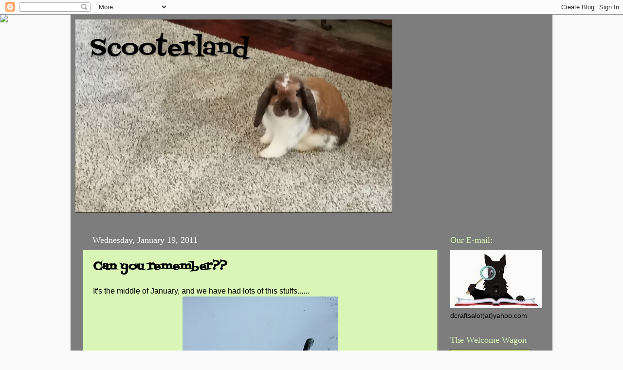

--- FILE ---
content_type: text/html; charset=UTF-8
request_url: https://jazzis-world.blogspot.com/2011/01/can-you-remember.html
body_size: 24585
content:
<!DOCTYPE html>
<html class='v2' dir='ltr' lang='en'>
<head>
<link href='https://www.blogger.com/static/v1/widgets/335934321-css_bundle_v2.css' rel='stylesheet' type='text/css'/>
<meta content='width=1100' name='viewport'/>
<meta content='text/html; charset=UTF-8' http-equiv='Content-Type'/>
<meta content='blogger' name='generator'/>
<link href='https://jazzis-world.blogspot.com/favicon.ico' rel='icon' type='image/x-icon'/>
<link href='https://jazzis-world.blogspot.com/2011/01/can-you-remember.html' rel='canonical'/>
<link rel="alternate" type="application/atom+xml" title="Scooterland - Atom" href="https://jazzis-world.blogspot.com/feeds/posts/default" />
<link rel="alternate" type="application/rss+xml" title="Scooterland - RSS" href="https://jazzis-world.blogspot.com/feeds/posts/default?alt=rss" />
<link rel="service.post" type="application/atom+xml" title="Scooterland - Atom" href="https://www.blogger.com/feeds/6475874593345260932/posts/default" />

<link rel="alternate" type="application/atom+xml" title="Scooterland - Atom" href="https://jazzis-world.blogspot.com/feeds/1098821954543771279/comments/default" />
<!--Can't find substitution for tag [blog.ieCssRetrofitLinks]-->
<link href='https://blogger.googleusercontent.com/img/b/R29vZ2xl/AVvXsEiUveA7WyLKeHv8ivZ-oJSIX7BNtl2f2WXwN-8E2bWuVAL4tW74RdUR4h38Ii-ixDaIYgB_8BHgc4PTfayPuPCaE3ojaUTjB5Y2_TF6w2Bh2WL9fbRHf7VkmUOtd2WnnZ_jvkJgFH9uzyA/s320/101_8377.JPG' rel='image_src'/>
<meta content='https://jazzis-world.blogspot.com/2011/01/can-you-remember.html' property='og:url'/>
<meta content='Can you remember??' property='og:title'/>
<meta content='It&#39;s the middle of January, and we have had lots of this stuffs...... Can you all remember these days??? Can&#39;t wait for those days!!!' property='og:description'/>
<meta content='https://blogger.googleusercontent.com/img/b/R29vZ2xl/AVvXsEiUveA7WyLKeHv8ivZ-oJSIX7BNtl2f2WXwN-8E2bWuVAL4tW74RdUR4h38Ii-ixDaIYgB_8BHgc4PTfayPuPCaE3ojaUTjB5Y2_TF6w2Bh2WL9fbRHf7VkmUOtd2WnnZ_jvkJgFH9uzyA/w1200-h630-p-k-no-nu/101_8377.JPG' property='og:image'/>
<title>Scooterland: Can you remember??</title>
<style type='text/css'>@font-face{font-family:'Fontdiner Swanky';font-style:normal;font-weight:400;font-display:swap;src:url(//fonts.gstatic.com/s/fontdinerswanky/v24/ijwOs4XgRNsiaI5-hcVb4hQgMvCD0uYVKwOs1to.woff2)format('woff2');unicode-range:U+0000-00FF,U+0131,U+0152-0153,U+02BB-02BC,U+02C6,U+02DA,U+02DC,U+0304,U+0308,U+0329,U+2000-206F,U+20AC,U+2122,U+2191,U+2193,U+2212,U+2215,U+FEFF,U+FFFD;}</style>
<style id='page-skin-1' type='text/css'><!--
/*-----------------------------------------------
Blogger Template Style
Name:     Picture Window
Designer: Blogger
URL:      www.blogger.com
----------------------------------------------- */
/* Content
----------------------------------------------- */
body {
font: normal normal 16px Arial, Tahoma, Helvetica, FreeSans, sans-serif;
color: #000000;
background: #fafafa url(//themes.googleusercontent.com/image?id=1iJBX-a-hBX2tKaDdERpElPUmvb4r5MDX9lEx06AA-UtZIQCYziZg3PFbmOyt-g2sH8Jo) repeat-x fixed top center;
}
html body .region-inner {
min-width: 0;
max-width: 100%;
width: auto;
}
.content-outer {
font-size: 90%;
}
a:link {
text-decoration:none;
color: #000000;
}
a:visited {
text-decoration:none;
color: #ffaa00;
}
a:hover {
text-decoration:underline;
color: #ffffff;
}
.content-outer {
background: transparent url(https://resources.blogblog.com/blogblog/data/1kt/transparent/black50.png) repeat scroll top left;
-moz-border-radius: 0;
-webkit-border-radius: 0;
-goog-ms-border-radius: 0;
border-radius: 0;
-moz-box-shadow: 0 0 3px rgba(0, 0, 0, .15);
-webkit-box-shadow: 0 0 3px rgba(0, 0, 0, .15);
-goog-ms-box-shadow: 0 0 3px rgba(0, 0, 0, .15);
box-shadow: 0 0 3px rgba(0, 0, 0, .15);
margin: 0 auto;
}
.content-inner {
padding: 10px;
}
/* Header
----------------------------------------------- */
.header-outer {
background: transparent none repeat-x scroll top left;
_background-image: none;
color: #000000;
-moz-border-radius: 0;
-webkit-border-radius: 0;
-goog-ms-border-radius: 0;
border-radius: 0;
}
.Header img, .Header #header-inner {
-moz-border-radius: 0;
-webkit-border-radius: 0;
-goog-ms-border-radius: 0;
border-radius: 0;
}
.header-inner .Header .titlewrapper,
.header-inner .Header .descriptionwrapper {
padding-left: 30px;
padding-right: 30px;
}
.Header h1 {
font: normal normal 50px Fontdiner Swanky;
text-shadow: 1px 1px 3px rgba(0, 0, 0, 0.3);
}
.Header h1 a {
color: #000000;
}
.Header .description {
font-size: 130%;
}
/* Tabs
----------------------------------------------- */
.tabs-inner {
margin: .5em 15px 1em;
padding: 0;
}
.tabs-inner .section {
margin: 0;
}
.tabs-inner .widget ul {
padding: 0;
background: #cccccc none repeat scroll bottom;
-moz-border-radius: 0;
-webkit-border-radius: 0;
-goog-ms-border-radius: 0;
border-radius: 0;
}
.tabs-inner .widget li {
border: none;
}
.tabs-inner .widget li a {
display: inline-block;
padding: .5em 1em;
margin-right: 0;
color: #000000;
font: normal normal 15px Fontdiner Swanky;
-moz-border-radius: 0 0 0 0;
-webkit-border-top-left-radius: 0;
-webkit-border-top-right-radius: 0;
-goog-ms-border-radius: 0 0 0 0;
border-radius: 0 0 0 0;
background: transparent none no-repeat scroll top left;
border-right: 1px solid #ffffff;
}
.tabs-inner .widget li:first-child a {
padding-left: 1.25em;
-moz-border-radius-topleft: 0;
-moz-border-radius-bottomleft: 0;
-webkit-border-top-left-radius: 0;
-webkit-border-bottom-left-radius: 0;
-goog-ms-border-top-left-radius: 0;
-goog-ms-border-bottom-left-radius: 0;
border-top-left-radius: 0;
border-bottom-left-radius: 0;
}
.tabs-inner .widget li.selected a,
.tabs-inner .widget li a:hover {
position: relative;
z-index: 1;
background: #dd7700 none repeat scroll bottom;
color: #ffffff;
-moz-box-shadow: 0 0 0 rgba(0, 0, 0, .15);
-webkit-box-shadow: 0 0 0 rgba(0, 0, 0, .15);
-goog-ms-box-shadow: 0 0 0 rgba(0, 0, 0, .15);
box-shadow: 0 0 0 rgba(0, 0, 0, .15);
}
/* Headings
----------------------------------------------- */
h2 {
font: normal normal 18px Georgia, Utopia, 'Palatino Linotype', Palatino, serif;
text-transform: none;
color: #d9f6b6;
margin: .5em 0;
}
/* Main
----------------------------------------------- */
.main-outer {
background: transparent none repeat scroll top center;
-moz-border-radius: 0 0 0 0;
-webkit-border-top-left-radius: 0;
-webkit-border-top-right-radius: 0;
-webkit-border-bottom-left-radius: 0;
-webkit-border-bottom-right-radius: 0;
-goog-ms-border-radius: 0 0 0 0;
border-radius: 0 0 0 0;
-moz-box-shadow: 0 0 0 rgba(0, 0, 0, .15);
-webkit-box-shadow: 0 0 0 rgba(0, 0, 0, .15);
-goog-ms-box-shadow: 0 0 0 rgba(0, 0, 0, .15);
box-shadow: 0 0 0 rgba(0, 0, 0, .15);
}
.main-inner {
padding: 15px 20px 20px;
}
.main-inner .column-center-inner {
padding: 0 0;
}
.main-inner .column-left-inner {
padding-left: 0;
}
.main-inner .column-right-inner {
padding-right: 0;
}
/* Posts
----------------------------------------------- */
h3.post-title {
margin: 0;
font: normal bold 24px Fontdiner Swanky;
}
.comments h4 {
margin: 1em 0 0;
font: normal bold 24px Fontdiner Swanky;
}
.date-header span {
color: #ffffff;
}
.post-outer {
background-color: #d9f6b6;
border: solid 1px #0a0a0a;
-moz-border-radius: 0;
-webkit-border-radius: 0;
border-radius: 0;
-goog-ms-border-radius: 0;
padding: 15px 20px;
margin: 0 -20px 20px;
}
.post-body {
line-height: 1.4;
font-size: 110%;
position: relative;
}
.post-header {
margin: 0 0 1.5em;
color: #4c1130;
line-height: 1.6;
}
.post-footer {
margin: .5em 0 0;
color: #4c1130;
line-height: 1.6;
}
#blog-pager {
font-size: 140%
}
#comments .comment-author {
padding-top: 1.5em;
border-top: dashed 1px #ccc;
border-top: dashed 1px rgba(128, 128, 128, .5);
background-position: 0 1.5em;
}
#comments .comment-author:first-child {
padding-top: 0;
border-top: none;
}
.avatar-image-container {
margin: .2em 0 0;
}
/* Comments
----------------------------------------------- */
.comments .comments-content .icon.blog-author {
background-repeat: no-repeat;
background-image: url([data-uri]);
}
.comments .comments-content .loadmore a {
border-top: 1px solid #ffffff;
border-bottom: 1px solid #ffffff;
}
.comments .continue {
border-top: 2px solid #ffffff;
}
/* Widgets
----------------------------------------------- */
.widget ul, .widget #ArchiveList ul.flat {
padding: 0;
list-style: none;
}
.widget ul li, .widget #ArchiveList ul.flat li {
border-top: dashed 1px #ccc;
border-top: dashed 1px rgba(128, 128, 128, .5);
}
.widget ul li:first-child, .widget #ArchiveList ul.flat li:first-child {
border-top: none;
}
.widget .post-body ul {
list-style: disc;
}
.widget .post-body ul li {
border: none;
}
/* Footer
----------------------------------------------- */
.footer-outer {
color:#030303;
background: transparent none repeat scroll top center;
-moz-border-radius: 0 0 0 0;
-webkit-border-top-left-radius: 0;
-webkit-border-top-right-radius: 0;
-webkit-border-bottom-left-radius: 0;
-webkit-border-bottom-right-radius: 0;
-goog-ms-border-radius: 0 0 0 0;
border-radius: 0 0 0 0;
-moz-box-shadow: 0 0 0 rgba(0, 0, 0, .15);
-webkit-box-shadow: 0 0 0 rgba(0, 0, 0, .15);
-goog-ms-box-shadow: 0 0 0 rgba(0, 0, 0, .15);
box-shadow: 0 0 0 rgba(0, 0, 0, .15);
}
.footer-inner {
padding: 10px 20px 20px;
}
.footer-outer a {
color: #00ffe1;
}
.footer-outer a:visited {
color: #4c1130;
}
.footer-outer a:hover {
color: #ffaa00;
}
.footer-outer .widget h2 {
color: #030303;
}
/* Mobile
----------------------------------------------- */
html body.mobile {
height: auto;
}
html body.mobile {
min-height: 480px;
background-size: 100% auto;
}
.mobile .body-fauxcolumn-outer {
background: transparent none repeat scroll top left;
}
html .mobile .mobile-date-outer, html .mobile .blog-pager {
border-bottom: none;
background: transparent none repeat scroll top center;
margin-bottom: 10px;
}
.mobile .date-outer {
background: transparent none repeat scroll top center;
}
.mobile .header-outer, .mobile .main-outer,
.mobile .post-outer, .mobile .footer-outer {
-moz-border-radius: 0;
-webkit-border-radius: 0;
-goog-ms-border-radius: 0;
border-radius: 0;
}
.mobile .content-outer,
.mobile .main-outer,
.mobile .post-outer {
background: inherit;
border: none;
}
.mobile .content-outer {
font-size: 100%;
}
.mobile-link-button {
background-color: #000000;
}
.mobile-link-button a:link, .mobile-link-button a:visited {
color: #d9f6b6;
}
.mobile-index-contents {
color: #000000;
}
.mobile .tabs-inner .PageList .widget-content {
background: #dd7700 none repeat scroll bottom;
color: #ffffff;
}
.mobile .tabs-inner .PageList .widget-content .pagelist-arrow {
border-left: 1px solid #ffffff;
}

--></style>
<style id='template-skin-1' type='text/css'><!--
body {
min-width: 990px;
}
.content-outer, .content-fauxcolumn-outer, .region-inner {
min-width: 990px;
max-width: 990px;
_width: 990px;
}
.main-inner .columns {
padding-left: 0px;
padding-right: 210px;
}
.main-inner .fauxcolumn-center-outer {
left: 0px;
right: 210px;
/* IE6 does not respect left and right together */
_width: expression(this.parentNode.offsetWidth -
parseInt("0px") -
parseInt("210px") + 'px');
}
.main-inner .fauxcolumn-left-outer {
width: 0px;
}
.main-inner .fauxcolumn-right-outer {
width: 210px;
}
.main-inner .column-left-outer {
width: 0px;
right: 100%;
margin-left: -0px;
}
.main-inner .column-right-outer {
width: 210px;
margin-right: -210px;
}
#layout {
min-width: 0;
}
#layout .content-outer {
min-width: 0;
width: 800px;
}
#layout .region-inner {
min-width: 0;
width: auto;
}
body#layout div.add_widget {
padding: 8px;
}
body#layout div.add_widget a {
margin-left: 32px;
}
--></style>
<style>
    body {background-image:url(\/\/themes.googleusercontent.com\/image?id=1iJBX-a-hBX2tKaDdERpElPUmvb4r5MDX9lEx06AA-UtZIQCYziZg3PFbmOyt-g2sH8Jo);}
    
@media (max-width: 200px) { body {background-image:url(\/\/themes.googleusercontent.com\/image?id=1iJBX-a-hBX2tKaDdERpElPUmvb4r5MDX9lEx06AA-UtZIQCYziZg3PFbmOyt-g2sH8Jo&options=w200);}}
@media (max-width: 400px) and (min-width: 201px) { body {background-image:url(\/\/themes.googleusercontent.com\/image?id=1iJBX-a-hBX2tKaDdERpElPUmvb4r5MDX9lEx06AA-UtZIQCYziZg3PFbmOyt-g2sH8Jo&options=w400);}}
@media (max-width: 800px) and (min-width: 401px) { body {background-image:url(\/\/themes.googleusercontent.com\/image?id=1iJBX-a-hBX2tKaDdERpElPUmvb4r5MDX9lEx06AA-UtZIQCYziZg3PFbmOyt-g2sH8Jo&options=w800);}}
@media (max-width: 1200px) and (min-width: 801px) { body {background-image:url(\/\/themes.googleusercontent.com\/image?id=1iJBX-a-hBX2tKaDdERpElPUmvb4r5MDX9lEx06AA-UtZIQCYziZg3PFbmOyt-g2sH8Jo&options=w1200);}}
/* Last tag covers anything over one higher than the previous max-size cap. */
@media (min-width: 1201px) { body {background-image:url(\/\/themes.googleusercontent.com\/image?id=1iJBX-a-hBX2tKaDdERpElPUmvb4r5MDX9lEx06AA-UtZIQCYziZg3PFbmOyt-g2sH8Jo&options=w1600);}}
  </style>
<link href='https://www.blogger.com/dyn-css/authorization.css?targetBlogID=6475874593345260932&amp;zx=a3e98ab2-f105-496d-83f9-b1fad93faa76' media='none' onload='if(media!=&#39;all&#39;)media=&#39;all&#39;' rel='stylesheet'/><noscript><link href='https://www.blogger.com/dyn-css/authorization.css?targetBlogID=6475874593345260932&amp;zx=a3e98ab2-f105-496d-83f9-b1fad93faa76' rel='stylesheet'/></noscript>
<meta name='google-adsense-platform-account' content='ca-host-pub-1556223355139109'/>
<meta name='google-adsense-platform-domain' content='blogspot.com'/>

</head>
<body class='loading variant-screen'>
<div class='navbar section' id='navbar' name='Navbar'><div class='widget Navbar' data-version='1' id='Navbar1'><script type="text/javascript">
    function setAttributeOnload(object, attribute, val) {
      if(window.addEventListener) {
        window.addEventListener('load',
          function(){ object[attribute] = val; }, false);
      } else {
        window.attachEvent('onload', function(){ object[attribute] = val; });
      }
    }
  </script>
<div id="navbar-iframe-container"></div>
<script type="text/javascript" src="https://apis.google.com/js/platform.js"></script>
<script type="text/javascript">
      gapi.load("gapi.iframes:gapi.iframes.style.bubble", function() {
        if (gapi.iframes && gapi.iframes.getContext) {
          gapi.iframes.getContext().openChild({
              url: 'https://www.blogger.com/navbar/6475874593345260932?po\x3d1098821954543771279\x26origin\x3dhttps://jazzis-world.blogspot.com',
              where: document.getElementById("navbar-iframe-container"),
              id: "navbar-iframe"
          });
        }
      });
    </script><script type="text/javascript">
(function() {
var script = document.createElement('script');
script.type = 'text/javascript';
script.src = '//pagead2.googlesyndication.com/pagead/js/google_top_exp.js';
var head = document.getElementsByTagName('head')[0];
if (head) {
head.appendChild(script);
}})();
</script>
</div></div>
<div class='body-fauxcolumns'>
<div class='fauxcolumn-outer body-fauxcolumn-outer'>
<div class='cap-top'>
<div class='cap-left'></div>
<div class='cap-right'></div>
</div>
<div class='fauxborder-left'>
<div class='fauxborder-right'></div>
<div class='fauxcolumn-inner'>
</div>
</div>
<div class='cap-bottom'>
<div class='cap-left'></div>
<div class='cap-right'></div>
</div>
</div>
</div>
<div class='content'>
<div class='content-fauxcolumns'>
<div class='fauxcolumn-outer content-fauxcolumn-outer'>
<div class='cap-top'>
<div class='cap-left'></div>
<div class='cap-right'></div>
</div>
<div class='fauxborder-left'>
<div class='fauxborder-right'></div>
<div class='fauxcolumn-inner'>
</div>
</div>
<div class='cap-bottom'>
<div class='cap-left'></div>
<div class='cap-right'></div>
</div>
</div>
</div>
<div class='content-outer'>
<div class='content-cap-top cap-top'>
<div class='cap-left'></div>
<div class='cap-right'></div>
</div>
<div class='fauxborder-left content-fauxborder-left'>
<div class='fauxborder-right content-fauxborder-right'></div>
<div class='content-inner'>
<header>
<div class='header-outer'>
<div class='header-cap-top cap-top'>
<div class='cap-left'></div>
<div class='cap-right'></div>
</div>
<div class='fauxborder-left header-fauxborder-left'>
<div class='fauxborder-right header-fauxborder-right'></div>
<div class='region-inner header-inner'>
<div class='header section' id='header' name='Header'><div class='widget Header' data-version='1' id='Header1'>
<div id='header-inner' style='background-image: url("https://blogger.googleusercontent.com/img/a/AVvXsEiqVD-n_LqqLU-yu-vhVNEJ8sq6x3SOAW859eG1LYFTdX9pXUOnxg2X0dtsBPlcqLqhF7qt1k2Vmmpk3WRQwRZ-5vQfxSxWZA-pwygOPBzNGZ9V_gsW9BlI2kViFxdiuTsuSnKDaid-kE1xnTOhjjCT4-9RA5anT08KVNpGpLX2Ltyssb6gHS4uFYYFzg=s651"); background-position: left; min-height: 397px; _height: 397px; background-repeat: no-repeat; '>
<div class='titlewrapper' style='background: transparent'>
<h1 class='title' style='background: transparent; border-width: 0px'>
<a href='https://jazzis-world.blogspot.com/'>
Scooterland
</a>
</h1>
</div>
<div class='descriptionwrapper'>
<p class='description'><span>
</span></p>
</div>
</div>
</div></div>
</div>
</div>
<div class='header-cap-bottom cap-bottom'>
<div class='cap-left'></div>
<div class='cap-right'></div>
</div>
</div>
</header>
<div class='tabs-outer'>
<div class='tabs-cap-top cap-top'>
<div class='cap-left'></div>
<div class='cap-right'></div>
</div>
<div class='fauxborder-left tabs-fauxborder-left'>
<div class='fauxborder-right tabs-fauxborder-right'></div>
<div class='region-inner tabs-inner'>
<div class='tabs section' id='crosscol' name='Cross-Column'><div class='widget PageList' data-version='1' id='PageList1'>
<h2>http://jazzis-world.blogspot.com/p/as-our-corn-grows.html</h2>
<div class='widget-content'>
<ul>
</ul>
<div class='clear'></div>
</div>
</div></div>
<div class='tabs no-items section' id='crosscol-overflow' name='Cross-Column 2'></div>
</div>
</div>
<div class='tabs-cap-bottom cap-bottom'>
<div class='cap-left'></div>
<div class='cap-right'></div>
</div>
</div>
<div class='main-outer'>
<div class='main-cap-top cap-top'>
<div class='cap-left'></div>
<div class='cap-right'></div>
</div>
<div class='fauxborder-left main-fauxborder-left'>
<div class='fauxborder-right main-fauxborder-right'></div>
<div class='region-inner main-inner'>
<div class='columns fauxcolumns'>
<div class='fauxcolumn-outer fauxcolumn-center-outer'>
<div class='cap-top'>
<div class='cap-left'></div>
<div class='cap-right'></div>
</div>
<div class='fauxborder-left'>
<div class='fauxborder-right'></div>
<div class='fauxcolumn-inner'>
</div>
</div>
<div class='cap-bottom'>
<div class='cap-left'></div>
<div class='cap-right'></div>
</div>
</div>
<div class='fauxcolumn-outer fauxcolumn-left-outer'>
<div class='cap-top'>
<div class='cap-left'></div>
<div class='cap-right'></div>
</div>
<div class='fauxborder-left'>
<div class='fauxborder-right'></div>
<div class='fauxcolumn-inner'>
</div>
</div>
<div class='cap-bottom'>
<div class='cap-left'></div>
<div class='cap-right'></div>
</div>
</div>
<div class='fauxcolumn-outer fauxcolumn-right-outer'>
<div class='cap-top'>
<div class='cap-left'></div>
<div class='cap-right'></div>
</div>
<div class='fauxborder-left'>
<div class='fauxborder-right'></div>
<div class='fauxcolumn-inner'>
</div>
</div>
<div class='cap-bottom'>
<div class='cap-left'></div>
<div class='cap-right'></div>
</div>
</div>
<!-- corrects IE6 width calculation -->
<div class='columns-inner'>
<div class='column-center-outer'>
<div class='column-center-inner'>
<div class='main section' id='main' name='Main'><div class='widget Blog' data-version='1' id='Blog1'>
<div class='blog-posts hfeed'>

          <div class="date-outer">
        
<h2 class='date-header'><span>Wednesday, January 19, 2011</span></h2>

          <div class="date-posts">
        
<div class='post-outer'>
<div class='post hentry uncustomized-post-template' itemprop='blogPost' itemscope='itemscope' itemtype='http://schema.org/BlogPosting'>
<meta content='https://blogger.googleusercontent.com/img/b/R29vZ2xl/AVvXsEiUveA7WyLKeHv8ivZ-oJSIX7BNtl2f2WXwN-8E2bWuVAL4tW74RdUR4h38Ii-ixDaIYgB_8BHgc4PTfayPuPCaE3ojaUTjB5Y2_TF6w2Bh2WL9fbRHf7VkmUOtd2WnnZ_jvkJgFH9uzyA/s320/101_8377.JPG' itemprop='image_url'/>
<meta content='6475874593345260932' itemprop='blogId'/>
<meta content='1098821954543771279' itemprop='postId'/>
<a name='1098821954543771279'></a>
<h3 class='post-title entry-title' itemprop='name'>
Can you remember??
</h3>
<div class='post-header'>
<div class='post-header-line-1'></div>
</div>
<div class='post-body entry-content' id='post-body-1098821954543771279' itemprop='description articleBody'>
It's the middle of January, and we have had lots of this stuffs...... <img alt="" border="0" id="BLOGGER_PHOTO_ID_5564103910869134290" src="https://blogger.googleusercontent.com/img/b/R29vZ2xl/AVvXsEiUveA7WyLKeHv8ivZ-oJSIX7BNtl2f2WXwN-8E2bWuVAL4tW74RdUR4h38Ii-ixDaIYgB_8BHgc4PTfayPuPCaE3ojaUTjB5Y2_TF6w2Bh2WL9fbRHf7VkmUOtd2WnnZ_jvkJgFH9uzyA/s320/101_8377.JPG" style="TEXT-ALIGN: center; MARGIN: 0px auto 10px; WIDTH: 320px; DISPLAY: block; HEIGHT: 263px; CURSOR: hand" />Can you all remember these days??? <img alt="" border="0" id="BLOGGER_PHOTO_ID_5564101094193073362" src="https://blogger.googleusercontent.com/img/b/R29vZ2xl/AVvXsEgveJS25sMjYO3x67_sdy35T7vrtvMbLy3UDRpH-fbZYw7R0oqfe95-K82j-bnMSiCxzedMjmYJJcPJcQY0GgtcuuNOUjYMJXYiJz_BcgLNcTwC-9_OuAvNqrNB4wS105Tp9jcLgNK_fTU/s320/blogs_1231.jpg" style="TEXT-ALIGN: center; MARGIN: 0px auto 10px; WIDTH: 320px; DISPLAY: block; HEIGHT: 250px; CURSOR: hand" /><img alt="" border="0" id="BLOGGER_PHOTO_ID_5564164762560476098" src="https://blogger.googleusercontent.com/img/b/R29vZ2xl/AVvXsEharPcoIINGfktCnzuWUO8jvQBTDq8_YVjxG_iOciIg-EFs7fKZXlbGTVMkPN1QNQ95XOv7vNnr3DzAy2e3vbmc43HR_lNR-CTKf58f9VU6nXTjEAvMdQvSPad48mdkiDtBgWS1h8TU2bA/s320/iiw.jpg" style="TEXT-ALIGN: center; MARGIN: 0px auto 10px; WIDTH: 320px; DISPLAY: block; HEIGHT: 227px; CURSOR: hand" />Can't wait for those days!!!
<div style='clear: both;'></div>
</div>
<div class='post-footer'>
<div class='post-footer-line post-footer-line-1'>
<span class='post-author vcard'>
Posted by
<span class='fn' itemprop='author' itemscope='itemscope' itemtype='http://schema.org/Person'>
<meta content='https://www.blogger.com/profile/12821524664278901347' itemprop='url'/>
<a class='g-profile' href='https://www.blogger.com/profile/12821524664278901347' rel='author' title='author profile'>
<span itemprop='name'>Scooter</span>
</a>
</span>
</span>
<span class='post-timestamp'>
at
<meta content='https://jazzis-world.blogspot.com/2011/01/can-you-remember.html' itemprop='url'/>
<a class='timestamp-link' href='https://jazzis-world.blogspot.com/2011/01/can-you-remember.html' rel='bookmark' title='permanent link'><abbr class='published' itemprop='datePublished' title='2011-01-19T21:13:00-06:00'>9:13&#8239;PM</abbr></a>
</span>
<span class='post-comment-link'>
</span>
<span class='post-icons'>
</span>
<div class='post-share-buttons goog-inline-block'>
</div>
</div>
<div class='post-footer-line post-footer-line-2'>
<span class='post-labels'>
</span>
</div>
<div class='post-footer-line post-footer-line-3'>
<span class='post-location'>
</span>
</div>
</div>
</div>
<div class='comments' id='comments'>
<a name='comments'></a>
<h4>18 comments:</h4>
<div class='comments-content'>
<script async='async' src='' type='text/javascript'></script>
<script type='text/javascript'>
    (function() {
      var items = null;
      var msgs = null;
      var config = {};

// <![CDATA[
      var cursor = null;
      if (items && items.length > 0) {
        cursor = parseInt(items[items.length - 1].timestamp) + 1;
      }

      var bodyFromEntry = function(entry) {
        var text = (entry &&
                    ((entry.content && entry.content.$t) ||
                     (entry.summary && entry.summary.$t))) ||
            '';
        if (entry && entry.gd$extendedProperty) {
          for (var k in entry.gd$extendedProperty) {
            if (entry.gd$extendedProperty[k].name == 'blogger.contentRemoved') {
              return '<span class="deleted-comment">' + text + '</span>';
            }
          }
        }
        return text;
      }

      var parse = function(data) {
        cursor = null;
        var comments = [];
        if (data && data.feed && data.feed.entry) {
          for (var i = 0, entry; entry = data.feed.entry[i]; i++) {
            var comment = {};
            // comment ID, parsed out of the original id format
            var id = /blog-(\d+).post-(\d+)/.exec(entry.id.$t);
            comment.id = id ? id[2] : null;
            comment.body = bodyFromEntry(entry);
            comment.timestamp = Date.parse(entry.published.$t) + '';
            if (entry.author && entry.author.constructor === Array) {
              var auth = entry.author[0];
              if (auth) {
                comment.author = {
                  name: (auth.name ? auth.name.$t : undefined),
                  profileUrl: (auth.uri ? auth.uri.$t : undefined),
                  avatarUrl: (auth.gd$image ? auth.gd$image.src : undefined)
                };
              }
            }
            if (entry.link) {
              if (entry.link[2]) {
                comment.link = comment.permalink = entry.link[2].href;
              }
              if (entry.link[3]) {
                var pid = /.*comments\/default\/(\d+)\?.*/.exec(entry.link[3].href);
                if (pid && pid[1]) {
                  comment.parentId = pid[1];
                }
              }
            }
            comment.deleteclass = 'item-control blog-admin';
            if (entry.gd$extendedProperty) {
              for (var k in entry.gd$extendedProperty) {
                if (entry.gd$extendedProperty[k].name == 'blogger.itemClass') {
                  comment.deleteclass += ' ' + entry.gd$extendedProperty[k].value;
                } else if (entry.gd$extendedProperty[k].name == 'blogger.displayTime') {
                  comment.displayTime = entry.gd$extendedProperty[k].value;
                }
              }
            }
            comments.push(comment);
          }
        }
        return comments;
      };

      var paginator = function(callback) {
        if (hasMore()) {
          var url = config.feed + '?alt=json&v=2&orderby=published&reverse=false&max-results=50';
          if (cursor) {
            url += '&published-min=' + new Date(cursor).toISOString();
          }
          window.bloggercomments = function(data) {
            var parsed = parse(data);
            cursor = parsed.length < 50 ? null
                : parseInt(parsed[parsed.length - 1].timestamp) + 1
            callback(parsed);
            window.bloggercomments = null;
          }
          url += '&callback=bloggercomments';
          var script = document.createElement('script');
          script.type = 'text/javascript';
          script.src = url;
          document.getElementsByTagName('head')[0].appendChild(script);
        }
      };
      var hasMore = function() {
        return !!cursor;
      };
      var getMeta = function(key, comment) {
        if ('iswriter' == key) {
          var matches = !!comment.author
              && comment.author.name == config.authorName
              && comment.author.profileUrl == config.authorUrl;
          return matches ? 'true' : '';
        } else if ('deletelink' == key) {
          return config.baseUri + '/comment/delete/'
               + config.blogId + '/' + comment.id;
        } else if ('deleteclass' == key) {
          return comment.deleteclass;
        }
        return '';
      };

      var replybox = null;
      var replyUrlParts = null;
      var replyParent = undefined;

      var onReply = function(commentId, domId) {
        if (replybox == null) {
          // lazily cache replybox, and adjust to suit this style:
          replybox = document.getElementById('comment-editor');
          if (replybox != null) {
            replybox.height = '250px';
            replybox.style.display = 'block';
            replyUrlParts = replybox.src.split('#');
          }
        }
        if (replybox && (commentId !== replyParent)) {
          replybox.src = '';
          document.getElementById(domId).insertBefore(replybox, null);
          replybox.src = replyUrlParts[0]
              + (commentId ? '&parentID=' + commentId : '')
              + '#' + replyUrlParts[1];
          replyParent = commentId;
        }
      };

      var hash = (window.location.hash || '#').substring(1);
      var startThread, targetComment;
      if (/^comment-form_/.test(hash)) {
        startThread = hash.substring('comment-form_'.length);
      } else if (/^c[0-9]+$/.test(hash)) {
        targetComment = hash.substring(1);
      }

      // Configure commenting API:
      var configJso = {
        'maxDepth': config.maxThreadDepth
      };
      var provider = {
        'id': config.postId,
        'data': items,
        'loadNext': paginator,
        'hasMore': hasMore,
        'getMeta': getMeta,
        'onReply': onReply,
        'rendered': true,
        'initComment': targetComment,
        'initReplyThread': startThread,
        'config': configJso,
        'messages': msgs
      };

      var render = function() {
        if (window.goog && window.goog.comments) {
          var holder = document.getElementById('comment-holder');
          window.goog.comments.render(holder, provider);
        }
      };

      // render now, or queue to render when library loads:
      if (window.goog && window.goog.comments) {
        render();
      } else {
        window.goog = window.goog || {};
        window.goog.comments = window.goog.comments || {};
        window.goog.comments.loadQueue = window.goog.comments.loadQueue || [];
        window.goog.comments.loadQueue.push(render);
      }
    })();
// ]]>
  </script>
<div id='comment-holder'>
<div class="comment-thread toplevel-thread"><ol id="top-ra"><li class="comment" id="c6597010556129241729"><div class="avatar-image-container"><img src="//www.blogger.com/img/blogger_logo_round_35.png" alt=""/></div><div class="comment-block"><div class="comment-header"><cite class="user"><a href="https://www.blogger.com/profile/00189808314223970576" rel="nofollow">Gail Wilson</a></cite><span class="icon user "></span><span class="datetime secondary-text"><a rel="nofollow" href="https://jazzis-world.blogspot.com/2011/01/can-you-remember.html?showComment=1295495136055#c6597010556129241729">January 19, 2011 at 9:45&#8239;PM</a></span></div><p class="comment-content">Jazzi, M.O.M. is so anxious to see what is still alive out in her new yard. She loves to garden and is looking forward to see how the very old roses withstood their first winter trimming in several years. It will be fun to watch things bloom!<br>Hugs and wags, Mistaya</p><span class="comment-actions secondary-text"><a class="comment-reply" target="_self" data-comment-id="6597010556129241729">Reply</a><span class="item-control blog-admin blog-admin pid-1299360272"><a target="_self" href="https://www.blogger.com/comment/delete/6475874593345260932/6597010556129241729">Delete</a></span></span></div><div class="comment-replies"><div id="c6597010556129241729-rt" class="comment-thread inline-thread hidden"><span class="thread-toggle thread-expanded"><span class="thread-arrow"></span><span class="thread-count"><a target="_self">Replies</a></span></span><ol id="c6597010556129241729-ra" class="thread-chrome thread-expanded"><div></div><div id="c6597010556129241729-continue" class="continue"><a class="comment-reply" target="_self" data-comment-id="6597010556129241729">Reply</a></div></ol></div></div><div class="comment-replybox-single" id="c6597010556129241729-ce"></div></li><li class="comment" id="c7370845352459242212"><div class="avatar-image-container"><img src="//1.bp.blogspot.com/-6ts5dCJ7lIY/ZfG6_VGwhrI/AAAAAAAAO5g/w6V7g92zaEU1ND4e_U0X0L10INPGIAB-wCK4BGAYYCw/s35/Ti%252Cberelkie.jpg" alt=""/></div><div class="comment-block"><div class="comment-header"><cite class="user"><a href="https://www.blogger.com/profile/08273078876037010647" rel="nofollow">TimberLove</a></cite><span class="icon user "></span><span class="datetime secondary-text"><a rel="nofollow" href="https://jazzis-world.blogspot.com/2011/01/can-you-remember.html?showComment=1295496057340#c7370845352459242212">January 19, 2011 at 10:00&#8239;PM</a></span></div><p class="comment-content">Oh my yes we remember- but you look like you are having so much fun doing snow zoomies:) wooos,<br><br>RA &amp; Isis</p><span class="comment-actions secondary-text"><a class="comment-reply" target="_self" data-comment-id="7370845352459242212">Reply</a><span class="item-control blog-admin blog-admin pid-872154278"><a target="_self" href="https://www.blogger.com/comment/delete/6475874593345260932/7370845352459242212">Delete</a></span></span></div><div class="comment-replies"><div id="c7370845352459242212-rt" class="comment-thread inline-thread hidden"><span class="thread-toggle thread-expanded"><span class="thread-arrow"></span><span class="thread-count"><a target="_self">Replies</a></span></span><ol id="c7370845352459242212-ra" class="thread-chrome thread-expanded"><div></div><div id="c7370845352459242212-continue" class="continue"><a class="comment-reply" target="_self" data-comment-id="7370845352459242212">Reply</a></div></ol></div></div><div class="comment-replybox-single" id="c7370845352459242212-ce"></div></li><li class="comment" id="c2726293824365005786"><div class="avatar-image-container"><img src="//blogger.googleusercontent.com/img/b/R29vZ2xl/AVvXsEiYWkUDujRMyy2TDx47Adru7jiyvOfCpwxTradBaGl3SZCNQddUpJSbDjZBmTxzlvCWiORuVQ0-SGZiM1k_jrizk0BUA-avdfNNG8Z90ogcnxg3f361yikcetciSTMjYw/s45-c/2011-05-10+Back+Dogs+Portraits%2C+Zappa+Paws%2C+Fr.jpg" alt=""/></div><div class="comment-block"><div class="comment-header"><cite class="user"><a href="https://www.blogger.com/profile/06574070591449171093" rel="nofollow">24 Paws of Love</a></cite><span class="icon user "></span><span class="datetime secondary-text"><a rel="nofollow" href="https://jazzis-world.blogspot.com/2011/01/can-you-remember.html?showComment=1295497662268#c2726293824365005786">January 19, 2011 at 10:27&#8239;PM</a></span></div><p class="comment-content">At the moment it below 0 and I can&#39;t remember anything because my brain is frozen!!  Please help!<br><br>Love the pics!</p><span class="comment-actions secondary-text"><a class="comment-reply" target="_self" data-comment-id="2726293824365005786">Reply</a><span class="item-control blog-admin blog-admin pid-715627740"><a target="_self" href="https://www.blogger.com/comment/delete/6475874593345260932/2726293824365005786">Delete</a></span></span></div><div class="comment-replies"><div id="c2726293824365005786-rt" class="comment-thread inline-thread hidden"><span class="thread-toggle thread-expanded"><span class="thread-arrow"></span><span class="thread-count"><a target="_self">Replies</a></span></span><ol id="c2726293824365005786-ra" class="thread-chrome thread-expanded"><div></div><div id="c2726293824365005786-continue" class="continue"><a class="comment-reply" target="_self" data-comment-id="2726293824365005786">Reply</a></div></ol></div></div><div class="comment-replybox-single" id="c2726293824365005786-ce"></div></li><li class="comment" id="c5144635904979799519"><div class="avatar-image-container"><img src="//blogger.googleusercontent.com/img/b/R29vZ2xl/AVvXsEhXvmasB-iVmXDCyIjyknqZsAvfIAxyS9Z3l7_2NbK6j7oS6TlO5maL-9_hyZExDqzvuw-yxQ1S_MPyzinSchW6t7mD0lxq3niXQnP-M4CtDytm4DxBqFFwzZAxi4BKLA/s45-c/kangaroo%252Bknibbles%252B014.JPG" alt=""/></div><div class="comment-block"><div class="comment-header"><cite class="user"><a href="https://www.blogger.com/profile/10268052368797347239" rel="nofollow">Bella Roxy &amp; Macdui</a></cite><span class="icon user "></span><span class="datetime secondary-text"><a rel="nofollow" href="https://jazzis-world.blogspot.com/2011/01/can-you-remember.html?showComment=1295503558135#c5144635904979799519">January 20, 2011 at 12:05&#8239;AM</a></span></div><p class="comment-content">We think the snow zoomies looks like more fun.  It&#39;s too hot here now for zoomies.<br><br>XXXOOO Daisy, Kendra &amp; Bella<br><br>You DO look beautiful amongst the flowers.</p><span class="comment-actions secondary-text"><a class="comment-reply" target="_self" data-comment-id="5144635904979799519">Reply</a><span class="item-control blog-admin blog-admin pid-968920167"><a target="_self" href="https://www.blogger.com/comment/delete/6475874593345260932/5144635904979799519">Delete</a></span></span></div><div class="comment-replies"><div id="c5144635904979799519-rt" class="comment-thread inline-thread hidden"><span class="thread-toggle thread-expanded"><span class="thread-arrow"></span><span class="thread-count"><a target="_self">Replies</a></span></span><ol id="c5144635904979799519-ra" class="thread-chrome thread-expanded"><div></div><div id="c5144635904979799519-continue" class="continue"><a class="comment-reply" target="_self" data-comment-id="5144635904979799519">Reply</a></div></ol></div></div><div class="comment-replybox-single" id="c5144635904979799519-ce"></div></li><li class="comment" id="c2222720412953583262"><div class="avatar-image-container"><img src="//blogger.googleusercontent.com/img/b/R29vZ2xl/AVvXsEiGINvIDd2ghTk3ihIhQ1uiLEnIhKuiUse4_iGTK5qu-7AWwecoZHzV27UbsXdkj3qHKhDchietQcCLGzPeK38QLUEwQVC3FnkoZ5qRdrS00dRfDrk6TJUszz1T6U_YVw/s45-c/20221009_101535.jpg" alt=""/></div><div class="comment-block"><div class="comment-header"><cite class="user"><a href="https://www.blogger.com/profile/14315143664245246248" rel="nofollow">WFT Nobby</a></cite><span class="icon user "></span><span class="datetime secondary-text"><a rel="nofollow" href="https://jazzis-world.blogspot.com/2011/01/can-you-remember.html?showComment=1295522338284#c2222720412953583262">January 20, 2011 at 5:18&#8239;AM</a></span></div><p class="comment-content">Oh, does the weather come warm again? (I am not yet a year old, so am still learning about these &#39;season&#39; thingies!)<br>Toodle pip! <br>Bertie.</p><span class="comment-actions secondary-text"><a class="comment-reply" target="_self" data-comment-id="2222720412953583262">Reply</a><span class="item-control blog-admin blog-admin pid-7455424"><a target="_self" href="https://www.blogger.com/comment/delete/6475874593345260932/2222720412953583262">Delete</a></span></span></div><div class="comment-replies"><div id="c2222720412953583262-rt" class="comment-thread inline-thread hidden"><span class="thread-toggle thread-expanded"><span class="thread-arrow"></span><span class="thread-count"><a target="_self">Replies</a></span></span><ol id="c2222720412953583262-ra" class="thread-chrome thread-expanded"><div></div><div id="c2222720412953583262-continue" class="continue"><a class="comment-reply" target="_self" data-comment-id="2222720412953583262">Reply</a></div></ol></div></div><div class="comment-replybox-single" id="c2222720412953583262-ce"></div></li><li class="comment" id="c3695922159700869616"><div class="avatar-image-container"><img src="//1.bp.blogspot.com/_LD-WgLg13X8/SkKqGzNhsFI/AAAAAAAAA2I/HSZ5GjZI2pI/S45-s35/The%2BArrrooo%2BCrew%2B3.jpg" alt=""/></div><div class="comment-block"><div class="comment-header"><cite class="user"><a href="https://www.blogger.com/profile/05358992951185911832" rel="nofollow">Rocky Creek Scotties and Rocky Creek Ramblings</a></cite><span class="icon user "></span><span class="datetime secondary-text"><a rel="nofollow" href="https://jazzis-world.blogspot.com/2011/01/can-you-remember.html?showComment=1295523181851#c3695922159700869616">January 20, 2011 at 5:33&#8239;AM</a></span></div><p class="comment-content">Snazzi, your header picture is absolutely stunning - lives up to your nickname!!<br><br>XOXO<br>Lilly, Piper, Carrleigh and Ruairi</p><span class="comment-actions secondary-text"><a class="comment-reply" target="_self" data-comment-id="3695922159700869616">Reply</a><span class="item-control blog-admin blog-admin pid-1682846579"><a target="_self" href="https://www.blogger.com/comment/delete/6475874593345260932/3695922159700869616">Delete</a></span></span></div><div class="comment-replies"><div id="c3695922159700869616-rt" class="comment-thread inline-thread hidden"><span class="thread-toggle thread-expanded"><span class="thread-arrow"></span><span class="thread-count"><a target="_self">Replies</a></span></span><ol id="c3695922159700869616-ra" class="thread-chrome thread-expanded"><div></div><div id="c3695922159700869616-continue" class="continue"><a class="comment-reply" target="_self" data-comment-id="3695922159700869616">Reply</a></div></ol></div></div><div class="comment-replybox-single" id="c3695922159700869616-ce"></div></li><li class="comment" id="c8225088017154805686"><div class="avatar-image-container"><img src="//1.bp.blogspot.com/-fb1ctV4Y1Tw/ULXZNcrwvtI/AAAAAAAAHCI/G8zPGg35Zp0/s35/047%25252Bcopy.jpg" alt=""/></div><div class="comment-block"><div class="comment-header"><cite class="user"><a href="https://www.blogger.com/profile/13717992332050041160" rel="nofollow">3 doxies</a></cite><span class="icon user "></span><span class="datetime secondary-text"><a rel="nofollow" href="https://jazzis-world.blogspot.com/2011/01/can-you-remember.html?showComment=1295523927000#c8225088017154805686">January 20, 2011 at 5:45&#8239;AM</a></span></div><p class="comment-content">Gosh, it seems likes fuuuuuuuurevers since I has seen purty flowers and I so miss it baskin&#39; in da sun...sigh.<br><br>Love your header foto!<br><br>Puddles</p><span class="comment-actions secondary-text"><a class="comment-reply" target="_self" data-comment-id="8225088017154805686">Reply</a><span class="item-control blog-admin blog-admin pid-1093160221"><a target="_self" href="https://www.blogger.com/comment/delete/6475874593345260932/8225088017154805686">Delete</a></span></span></div><div class="comment-replies"><div id="c8225088017154805686-rt" class="comment-thread inline-thread hidden"><span class="thread-toggle thread-expanded"><span class="thread-arrow"></span><span class="thread-count"><a target="_self">Replies</a></span></span><ol id="c8225088017154805686-ra" class="thread-chrome thread-expanded"><div></div><div id="c8225088017154805686-continue" class="continue"><a class="comment-reply" target="_self" data-comment-id="8225088017154805686">Reply</a></div></ol></div></div><div class="comment-replybox-single" id="c8225088017154805686-ce"></div></li><li class="comment" id="c8586208103365441973"><div class="avatar-image-container"><img src="//blogger.googleusercontent.com/img/b/R29vZ2xl/AVvXsEgVwyWSYeVROCoH4zQh0VqVXqWTlFp6dunVVvDfh8W0mmEddYf9zoS3n3S47CwqLLfc5Wam-m8Wm7SjPBI3nd8is3eXQ9FMH6MRTVEIIvOSKPKZzAp_l2fB2NZua7duUJI/s45-c/*" alt=""/></div><div class="comment-block"><div class="comment-header"><cite class="user"><a href="https://www.blogger.com/profile/14807798367609376220" rel="nofollow">Angels Amber and Max DaWeenie and Mom</a></cite><span class="icon user "></span><span class="datetime secondary-text"><a rel="nofollow" href="https://jazzis-world.blogspot.com/2011/01/can-you-remember.html?showComment=1295525354987#c8586208103365441973">January 20, 2011 at 6:09&#8239;AM</a></span></div><p class="comment-content">I woulds like to see da snow jus&#39; one time.  I see da flowers all da time.  But I tink I can understand how you&#39;s feel.<br><br>Amber</p><span class="comment-actions secondary-text"><a class="comment-reply" target="_self" data-comment-id="8586208103365441973">Reply</a><span class="item-control blog-admin blog-admin pid-217692634"><a target="_self" href="https://www.blogger.com/comment/delete/6475874593345260932/8586208103365441973">Delete</a></span></span></div><div class="comment-replies"><div id="c8586208103365441973-rt" class="comment-thread inline-thread hidden"><span class="thread-toggle thread-expanded"><span class="thread-arrow"></span><span class="thread-count"><a target="_self">Replies</a></span></span><ol id="c8586208103365441973-ra" class="thread-chrome thread-expanded"><div></div><div id="c8586208103365441973-continue" class="continue"><a class="comment-reply" target="_self" data-comment-id="8586208103365441973">Reply</a></div></ol></div></div><div class="comment-replybox-single" id="c8586208103365441973-ce"></div></li><li class="comment" id="c1770157260711007495"><div class="avatar-image-container"><img src="//2.bp.blogspot.com/-JKxb3LnEAaA/Z4LbvU5Ao6I/AAAAAAABEug/_mJxp6eovl84ZOCcAZZcQRmdRYds0-2GQCK4BGAYYCw/s35/March%25252030%252520023.jpg" alt=""/></div><div class="comment-block"><div class="comment-header"><cite class="user"><a href="https://www.blogger.com/profile/12014097754516123017" rel="nofollow">My Mind&#39;s Eye</a></cite><span class="icon user "></span><span class="datetime secondary-text"><a rel="nofollow" href="https://jazzis-world.blogspot.com/2011/01/can-you-remember.html?showComment=1295529269085#c1770157260711007495">January 20, 2011 at 7:14&#8239;AM</a></span></div><p class="comment-content">Morning Jazzi....<br>well we don&#39;t have that much white stuff but we haven&#39;t seen a lovely bunch of posies in forever!!!<br>Hugs Madi</p><span class="comment-actions secondary-text"><a class="comment-reply" target="_self" data-comment-id="1770157260711007495">Reply</a><span class="item-control blog-admin blog-admin pid-207527164"><a target="_self" href="https://www.blogger.com/comment/delete/6475874593345260932/1770157260711007495">Delete</a></span></span></div><div class="comment-replies"><div id="c1770157260711007495-rt" class="comment-thread inline-thread hidden"><span class="thread-toggle thread-expanded"><span class="thread-arrow"></span><span class="thread-count"><a target="_self">Replies</a></span></span><ol id="c1770157260711007495-ra" class="thread-chrome thread-expanded"><div></div><div id="c1770157260711007495-continue" class="continue"><a class="comment-reply" target="_self" data-comment-id="1770157260711007495">Reply</a></div></ol></div></div><div class="comment-replybox-single" id="c1770157260711007495-ce"></div></li><li class="comment" id="c1148300336476113483"><div class="avatar-image-container"><img src="//blogger.googleusercontent.com/img/b/R29vZ2xl/AVvXsEiD3worZ1oCUnMwHtTUA3Mq805V9aWsmbSHLFgmpTasNo-ZFx4uB34-eXlry_AkS_vYllFwEq8VeEx9tHyGVN7_AJStQvs3x2d-cGzFw4Plr8txVM7WmvRKOwyZ6Hpk-w/s45-c/New+Profile+Image+%28ICON%29+2014.png" alt=""/></div><div class="comment-block"><div class="comment-header"><cite class="user"><a href="https://www.blogger.com/profile/06667365633354170385" rel="nofollow">Frankie Furter and Ernie</a></cite><span class="icon user "></span><span class="datetime secondary-text"><a rel="nofollow" href="https://jazzis-world.blogspot.com/2011/01/can-you-remember.html?showComment=1295531890686#c1148300336476113483">January 20, 2011 at 7:58&#8239;AM</a></span></div><p class="comment-content">SIGH... Thanks fur reminding us of what (we hope) is coming.</p><span class="comment-actions secondary-text"><a class="comment-reply" target="_self" data-comment-id="1148300336476113483">Reply</a><span class="item-control blog-admin blog-admin pid-85597647"><a target="_self" href="https://www.blogger.com/comment/delete/6475874593345260932/1148300336476113483">Delete</a></span></span></div><div class="comment-replies"><div id="c1148300336476113483-rt" class="comment-thread inline-thread hidden"><span class="thread-toggle thread-expanded"><span class="thread-arrow"></span><span class="thread-count"><a target="_self">Replies</a></span></span><ol id="c1148300336476113483-ra" class="thread-chrome thread-expanded"><div></div><div id="c1148300336476113483-continue" class="continue"><a class="comment-reply" target="_self" data-comment-id="1148300336476113483">Reply</a></div></ol></div></div><div class="comment-replybox-single" id="c1148300336476113483-ce"></div></li><li class="comment" id="c921732931453553881"><div class="avatar-image-container"><img src="//1.bp.blogspot.com/_o4Bu--s3Pfg/SvR_Uy3fKoI/AAAAAAAAGV0/HtMiaXitM1o/S45-s35/Family%2BJune%2B2008.JPG" alt=""/></div><div class="comment-block"><div class="comment-header"><cite class="user"><a href="https://www.blogger.com/profile/13337614525503852585" rel="nofollow">Cheryl, Indiana, Shingo and Molly</a></cite><span class="icon user "></span><span class="datetime secondary-text"><a rel="nofollow" href="https://jazzis-world.blogspot.com/2011/01/can-you-remember.html?showComment=1295532987332#c921732931453553881">January 20, 2011 at 8:16&#8239;AM</a></span></div><p class="comment-content">Thanks!  We couldn&#39;t remember what the real ground looked like!  Sure waiting for some warmer weather!<br><br>Woofs and Kisses!<br>The Fiesty Three</p><span class="comment-actions secondary-text"><a class="comment-reply" target="_self" data-comment-id="921732931453553881">Reply</a><span class="item-control blog-admin blog-admin pid-113715247"><a target="_self" href="https://www.blogger.com/comment/delete/6475874593345260932/921732931453553881">Delete</a></span></span></div><div class="comment-replies"><div id="c921732931453553881-rt" class="comment-thread inline-thread hidden"><span class="thread-toggle thread-expanded"><span class="thread-arrow"></span><span class="thread-count"><a target="_self">Replies</a></span></span><ol id="c921732931453553881-ra" class="thread-chrome thread-expanded"><div></div><div id="c921732931453553881-continue" class="continue"><a class="comment-reply" target="_self" data-comment-id="921732931453553881">Reply</a></div></ol></div></div><div class="comment-replybox-single" id="c921732931453553881-ce"></div></li><li class="comment" id="c3945730991114116834"><div class="avatar-image-container"><img src="//resources.blogblog.com/img/blank.gif" alt=""/></div><div class="comment-block"><div class="comment-header"><cite class="user">Anonymous</cite><span class="icon user "></span><span class="datetime secondary-text"><a rel="nofollow" href="https://jazzis-world.blogspot.com/2011/01/can-you-remember.html?showComment=1295539964275#c3945730991114116834">January 20, 2011 at 10:12&#8239;AM</a></span></div><p class="comment-content">Hey....that&#39;s a nice new header photo you&#39;ve got there!<br><br>Arrroooooo! Stuart</p><span class="comment-actions secondary-text"><a class="comment-reply" target="_self" data-comment-id="3945730991114116834">Reply</a><span class="item-control blog-admin blog-admin pid-1181059834"><a target="_self" href="https://www.blogger.com/comment/delete/6475874593345260932/3945730991114116834">Delete</a></span></span></div><div class="comment-replies"><div id="c3945730991114116834-rt" class="comment-thread inline-thread hidden"><span class="thread-toggle thread-expanded"><span class="thread-arrow"></span><span class="thread-count"><a target="_self">Replies</a></span></span><ol id="c3945730991114116834-ra" class="thread-chrome thread-expanded"><div></div><div id="c3945730991114116834-continue" class="continue"><a class="comment-reply" target="_self" data-comment-id="3945730991114116834">Reply</a></div></ol></div></div><div class="comment-replybox-single" id="c3945730991114116834-ce"></div></li><li class="comment" id="c4421327034297314896"><div class="avatar-image-container"><img src="//resources.blogblog.com/img/blank.gif" alt=""/></div><div class="comment-block"><div class="comment-header"><cite class="user">Anonymous</cite><span class="icon user "></span><span class="datetime secondary-text"><a rel="nofollow" href="https://jazzis-world.blogspot.com/2011/01/can-you-remember.html?showComment=1295542371989#c4421327034297314896">January 20, 2011 at 10:52&#8239;AM</a></span></div><p class="comment-content">Sigh...we haven&#39;t had really ANY of the white stuff, Jazzi. But we don&#39;t have any of the green stuff either. Just lotsa brown stuff.<br><br>Wiggles &amp; Wags,<br>mayzie</p><span class="comment-actions secondary-text"><a class="comment-reply" target="_self" data-comment-id="4421327034297314896">Reply</a><span class="item-control blog-admin blog-admin pid-1181059834"><a target="_self" href="https://www.blogger.com/comment/delete/6475874593345260932/4421327034297314896">Delete</a></span></span></div><div class="comment-replies"><div id="c4421327034297314896-rt" class="comment-thread inline-thread hidden"><span class="thread-toggle thread-expanded"><span class="thread-arrow"></span><span class="thread-count"><a target="_self">Replies</a></span></span><ol id="c4421327034297314896-ra" class="thread-chrome thread-expanded"><div></div><div id="c4421327034297314896-continue" class="continue"><a class="comment-reply" target="_self" data-comment-id="4421327034297314896">Reply</a></div></ol></div></div><div class="comment-replybox-single" id="c4421327034297314896-ce"></div></li><li class="comment" id="c2418208858337414592"><div class="avatar-image-container"><img src="//resources.blogblog.com/img/blank.gif" alt=""/></div><div class="comment-block"><div class="comment-header"><cite class="user">Anonymous</cite><span class="icon user "></span><span class="datetime secondary-text"><a rel="nofollow" href="https://jazzis-world.blogspot.com/2011/01/can-you-remember.html?showComment=1295553956590#c2418208858337414592">January 20, 2011 at 2:05&#8239;PM</a></span></div><p class="comment-content">We remember Jazzi and today is one of the coldest days of the year. He want the sun back!!</p><span class="comment-actions secondary-text"><a class="comment-reply" target="_self" data-comment-id="2418208858337414592">Reply</a><span class="item-control blog-admin blog-admin pid-1181059834"><a target="_self" href="https://www.blogger.com/comment/delete/6475874593345260932/2418208858337414592">Delete</a></span></span></div><div class="comment-replies"><div id="c2418208858337414592-rt" class="comment-thread inline-thread hidden"><span class="thread-toggle thread-expanded"><span class="thread-arrow"></span><span class="thread-count"><a target="_self">Replies</a></span></span><ol id="c2418208858337414592-ra" class="thread-chrome thread-expanded"><div></div><div id="c2418208858337414592-continue" class="continue"><a class="comment-reply" target="_self" data-comment-id="2418208858337414592">Reply</a></div></ol></div></div><div class="comment-replybox-single" id="c2418208858337414592-ce"></div></li><li class="comment" id="c71220627928000420"><div class="avatar-image-container"><img src="//blogger.googleusercontent.com/img/b/R29vZ2xl/AVvXsEh39UetqlBCF2CPyX959MnZc3Y_Ek1TLRrF96Sxt0LULnoT3VwG1yNi8GhVa_StGS_3WmXF5SdkeUtNzDWrF6V-ngPKb90jFh2HAbjfFIoTbPWjALzzF6MKD1EXdgq_Mw/s45-c/IMG_0049.jpg" alt=""/></div><div class="comment-block"><div class="comment-header"><cite class="user"><a href="https://www.blogger.com/profile/13647012156213355972" rel="nofollow">Remington</a></cite><span class="icon user "></span><span class="datetime secondary-text"><a rel="nofollow" href="https://jazzis-world.blogspot.com/2011/01/can-you-remember.html?showComment=1295556132095#c71220627928000420">January 20, 2011 at 2:42&#8239;PM</a></span></div><p class="comment-content">Even though I LOVE the snow....I long for the lazy summer days on Remington Drive....</p><span class="comment-actions secondary-text"><a class="comment-reply" target="_self" data-comment-id="71220627928000420">Reply</a><span class="item-control blog-admin blog-admin pid-488784867"><a target="_self" href="https://www.blogger.com/comment/delete/6475874593345260932/71220627928000420">Delete</a></span></span></div><div class="comment-replies"><div id="c71220627928000420-rt" class="comment-thread inline-thread hidden"><span class="thread-toggle thread-expanded"><span class="thread-arrow"></span><span class="thread-count"><a target="_self">Replies</a></span></span><ol id="c71220627928000420-ra" class="thread-chrome thread-expanded"><div></div><div id="c71220627928000420-continue" class="continue"><a class="comment-reply" target="_self" data-comment-id="71220627928000420">Reply</a></div></ol></div></div><div class="comment-replybox-single" id="c71220627928000420-ce"></div></li><li class="comment" id="c5177315297806540585"><div class="avatar-image-container"><img src="//blogger.googleusercontent.com/img/b/R29vZ2xl/AVvXsEhCDdV1p6uKBxCNZXyeu8hosr-DN8EUg8FoynwJw6wkHm-lZroY950pTpTlqJGT7AupyAPNbqHD7BvnEsT0ARY3CtfuxQ1juB24v6LprvnZ3b9i9s1aDNvhh8dddwo4lvA9xq6DkBMhNuI_gZ2K7crCMEQnh1TslsKKpzlvjV6FNzsjuw/s45/background.snowflakeframe.jpg" alt=""/></div><div class="comment-block"><div class="comment-header"><cite class="user"><a href="https://www.blogger.com/profile/12533954545013852862" rel="nofollow">Duke</a></cite><span class="icon user "></span><span class="datetime secondary-text"><a rel="nofollow" href="https://jazzis-world.blogspot.com/2011/01/can-you-remember.html?showComment=1295561832632#c5177315297806540585">January 20, 2011 at 4:17&#8239;PM</a></span></div><p class="comment-content">We&#39;re supposed to get snow tonight and into tomorrow, Jazzi, and it&#39;s going to be snow on top of ice!  Mom says this is NOT a good thing!<br><br>Love ya lots,<br>Maggie and Mitch</p><span class="comment-actions secondary-text"><a class="comment-reply" target="_self" data-comment-id="5177315297806540585">Reply</a><span class="item-control blog-admin blog-admin pid-938347713"><a target="_self" href="https://www.blogger.com/comment/delete/6475874593345260932/5177315297806540585">Delete</a></span></span></div><div class="comment-replies"><div id="c5177315297806540585-rt" class="comment-thread inline-thread hidden"><span class="thread-toggle thread-expanded"><span class="thread-arrow"></span><span class="thread-count"><a target="_self">Replies</a></span></span><ol id="c5177315297806540585-ra" class="thread-chrome thread-expanded"><div></div><div id="c5177315297806540585-continue" class="continue"><a class="comment-reply" target="_self" data-comment-id="5177315297806540585">Reply</a></div></ol></div></div><div class="comment-replybox-single" id="c5177315297806540585-ce"></div></li><li class="comment" id="c2319635792380236651"><div class="avatar-image-container"><img src="//blogger.googleusercontent.com/img/b/R29vZ2xl/AVvXsEidZuAa4feCeNbktCNHxi08pTEIn84Hv3IHSy8SHMEDEN-DqnRIBMrQGnVXEYTsUaHwFfbFgCe0BdapPsGnmdzXENRCs0xgRpwYxQdSTIpsaUVD5K6XQbJqXArO21h-moE/s45-c/100_3792_edited.jpg" alt=""/></div><div class="comment-block"><div class="comment-header"><cite class="user"><a href="https://www.blogger.com/profile/15463732288448178247" rel="nofollow">&#9829;I am Holly&#9829;</a></cite><span class="icon user "></span><span class="datetime secondary-text"><a rel="nofollow" href="https://jazzis-world.blogspot.com/2011/01/can-you-remember.html?showComment=1295569193684#c2319635792380236651">January 20, 2011 at 6:19&#8239;PM</a></span></div><p class="comment-content">We love the header...so pretty!!   We are really tired of cold weather.  We don&#39;t have snow...just rain and sleet and cold, gray skies.  We really look forward to springtime! Lots of love, Holly and mom</p><span class="comment-actions secondary-text"><a class="comment-reply" target="_self" data-comment-id="2319635792380236651">Reply</a><span class="item-control blog-admin blog-admin pid-1654916216"><a target="_self" href="https://www.blogger.com/comment/delete/6475874593345260932/2319635792380236651">Delete</a></span></span></div><div class="comment-replies"><div id="c2319635792380236651-rt" class="comment-thread inline-thread hidden"><span class="thread-toggle thread-expanded"><span class="thread-arrow"></span><span class="thread-count"><a target="_self">Replies</a></span></span><ol id="c2319635792380236651-ra" class="thread-chrome thread-expanded"><div></div><div id="c2319635792380236651-continue" class="continue"><a class="comment-reply" target="_self" data-comment-id="2319635792380236651">Reply</a></div></ol></div></div><div class="comment-replybox-single" id="c2319635792380236651-ce"></div></li><li class="comment" id="c3920044757855604707"><div class="avatar-image-container"><img src="//resources.blogblog.com/img/blank.gif" alt=""/></div><div class="comment-block"><div class="comment-header"><cite class="user">Anonymous</cite><span class="icon user "></span><span class="datetime secondary-text"><a rel="nofollow" href="https://jazzis-world.blogspot.com/2011/01/can-you-remember.html?showComment=1295670601702#c3920044757855604707">January 21, 2011 at 10:30&#8239;PM</a></span></div><p class="comment-content">Roll sissy roll!!<br><br>-Pippi</p><span class="comment-actions secondary-text"><a class="comment-reply" target="_self" data-comment-id="3920044757855604707">Reply</a><span class="item-control blog-admin blog-admin pid-1181059834"><a target="_self" href="https://www.blogger.com/comment/delete/6475874593345260932/3920044757855604707">Delete</a></span></span></div><div class="comment-replies"><div id="c3920044757855604707-rt" class="comment-thread inline-thread hidden"><span class="thread-toggle thread-expanded"><span class="thread-arrow"></span><span class="thread-count"><a target="_self">Replies</a></span></span><ol id="c3920044757855604707-ra" class="thread-chrome thread-expanded"><div></div><div id="c3920044757855604707-continue" class="continue"><a class="comment-reply" target="_self" data-comment-id="3920044757855604707">Reply</a></div></ol></div></div><div class="comment-replybox-single" id="c3920044757855604707-ce"></div></li></ol><div id="top-continue" class="continue"><a class="comment-reply" target="_self">Add comment</a></div><div class="comment-replybox-thread" id="top-ce"></div><div class="loadmore hidden" data-post-id="1098821954543771279"><a target="_self">Load more...</a></div></div>
</div>
</div>
<p class='comment-footer'>
<div class='comment-form'>
<a name='comment-form'></a>
<p>
</p>
<a href='https://www.blogger.com/comment/frame/6475874593345260932?po=1098821954543771279&hl=en&saa=85391&origin=https://jazzis-world.blogspot.com' id='comment-editor-src'></a>
<iframe allowtransparency='true' class='blogger-iframe-colorize blogger-comment-from-post' frameborder='0' height='410px' id='comment-editor' name='comment-editor' src='' width='100%'></iframe>
<script src='https://www.blogger.com/static/v1/jsbin/2830521187-comment_from_post_iframe.js' type='text/javascript'></script>
<script type='text/javascript'>
      BLOG_CMT_createIframe('https://www.blogger.com/rpc_relay.html');
    </script>
</div>
</p>
<div id='backlinks-container'>
<div id='Blog1_backlinks-container'>
</div>
</div>
</div>
</div>

        </div></div>
      
</div>
<div class='blog-pager' id='blog-pager'>
<span id='blog-pager-newer-link'>
<a class='blog-pager-newer-link' href='https://jazzis-world.blogspot.com/2011/01/all-you-kittys-better-watch-out.html' id='Blog1_blog-pager-newer-link' title='Newer Post'>Newer Post</a>
</span>
<span id='blog-pager-older-link'>
<a class='blog-pager-older-link' href='https://jazzis-world.blogspot.com/2011/01/my-personal-jazzi-flake.html' id='Blog1_blog-pager-older-link' title='Older Post'>Older Post</a>
</span>
<a class='home-link' href='https://jazzis-world.blogspot.com/'>Home</a>
</div>
<div class='clear'></div>
<div class='post-feeds'>
<div class='feed-links'>
Subscribe to:
<a class='feed-link' href='https://jazzis-world.blogspot.com/feeds/1098821954543771279/comments/default' target='_blank' type='application/atom+xml'>Post Comments (Atom)</a>
</div>
</div>
</div></div>
</div>
</div>
<div class='column-left-outer'>
<div class='column-left-inner'>
<aside>
</aside>
</div>
</div>
<div class='column-right-outer'>
<div class='column-right-inner'>
<aside>
<div class='sidebar section' id='sidebar-right-1'><div class='widget Image' data-version='1' id='Image3'>
<h2>Our E-mail:</h2>
<div class='widget-content'>
<img alt='Our E-mail:' height='120' id='Image3_img' src='https://blogger.googleusercontent.com/img/b/R29vZ2xl/AVvXsEg0jHWnJoawcbLg2Lin52gzgInJTQB1hzUdb9X8zQU22POGRG0LdwpsfBK45Nhto7q9Wk17XVS4dDo2tdNJkPvR9Oz-8CGAxbe6Dxxr44Cla6n8EVUK23j-kr-K9Xrr0P8B6-dkFhP5uF8/s188/book+scottie.jpg' width='188'/>
<br/>
<span class='caption'>dcraftsalot(at)yahoo.com</span>
</div>
<div class='clear'></div>
</div><div class='widget Image' data-version='1' id='Image2'>
<h2>The Welcome Wagon</h2>
<div class='widget-content'>
<a href='http://blogvillewelcomewagon.blogspot.com/'>
<img alt='The Welcome Wagon' height='185' id='Image2_img' src='https://blogger.googleusercontent.com/img/b/R29vZ2xl/AVvXsEjt4VrrxxGzoQXWdpDSQXvlTdldfU4vzZmN6hRSSHXvgscktTN_kjweQwaDQGXPG3Or40qh8pMVFrylbf00StDZ9TDcEibqWDdYdLb90vRMrOGtjwGcL8PHTfUq1VRLZFcLB4Zpdjeootg/s185/BlogvilleWelcomeWagon+BADGE+2016+%255B2%255D.jpg' width='185'/>
</a>
<br/>
<span class='caption'>If  you know of any new pets please e-mail me so we can get them on the Welcome wagon. My e-mail is right below this badge.</span>
</div>
<div class='clear'></div>
</div><div class='widget Followers' data-version='1' id='Followers1'>
<h2 class='title'>Followers</h2>
<div class='widget-content'>
<div id='Followers1-wrapper'>
<div style='margin-right:2px;'>
<div><script type="text/javascript" src="https://apis.google.com/js/platform.js"></script>
<div id="followers-iframe-container"></div>
<script type="text/javascript">
    window.followersIframe = null;
    function followersIframeOpen(url) {
      gapi.load("gapi.iframes", function() {
        if (gapi.iframes && gapi.iframes.getContext) {
          window.followersIframe = gapi.iframes.getContext().openChild({
            url: url,
            where: document.getElementById("followers-iframe-container"),
            messageHandlersFilter: gapi.iframes.CROSS_ORIGIN_IFRAMES_FILTER,
            messageHandlers: {
              '_ready': function(obj) {
                window.followersIframe.getIframeEl().height = obj.height;
              },
              'reset': function() {
                window.followersIframe.close();
                followersIframeOpen("https://www.blogger.com/followers/frame/6475874593345260932?colors\x3dCgt0cmFuc3BhcmVudBILdHJhbnNwYXJlbnQaByMwMDAwMDAiByMwMDAwMDAqC3RyYW5zcGFyZW50MgcjZDlmNmI2OgcjMDAwMDAwQgcjMDAwMDAwSgcjMDAwMDAwUgcjMDAwMDAwWgt0cmFuc3BhcmVudA%3D%3D\x26pageSize\x3d21\x26hl\x3den\x26origin\x3dhttps://jazzis-world.blogspot.com");
              },
              'open': function(url) {
                window.followersIframe.close();
                followersIframeOpen(url);
              }
            }
          });
        }
      });
    }
    followersIframeOpen("https://www.blogger.com/followers/frame/6475874593345260932?colors\x3dCgt0cmFuc3BhcmVudBILdHJhbnNwYXJlbnQaByMwMDAwMDAiByMwMDAwMDAqC3RyYW5zcGFyZW50MgcjZDlmNmI2OgcjMDAwMDAwQgcjMDAwMDAwSgcjMDAwMDAwUgcjMDAwMDAwWgt0cmFuc3BhcmVudA%3D%3D\x26pageSize\x3d21\x26hl\x3den\x26origin\x3dhttps://jazzis-world.blogspot.com");
  </script></div>
</div>
</div>
<div class='clear'></div>
</div>
</div><div class='widget BlogList' data-version='1' id='BlogList1'>
<h2 class='title'>My Blog List</h2>
<div class='widget-content'>
<div class='blog-list-container' id='BlogList1_container'>
<ul id='BlogList1_blogs'>
<li style='display: block;'>
<div class='blog-icon'>
<img data-lateloadsrc='https://lh3.googleusercontent.com/blogger_img_proxy/AEn0k_vmVTV9kFm5Lz057utGgGHOvDgVWqviS-mBGGGEdmUO6tF7o4YVnOm5sUHoe_5kDXdZ8RYnBHWkVc_-kfpEkdW1AT3sgMLoIgWsudfp2EppHGuZS3BY=s16-w16-h16' height='16' width='16'/>
</div>
<div class='blog-content'>
<div class='blog-title'>
<a href='https://inimaynaelcammeno.blogspot.com/' target='_blank'>
MY TAKE; doses of Wild YAM - the menomoires</a>
</div>
<div class='item-content'>
<span class='item-title'>
<a href='https://inimaynaelcammeno.blogspot.com/2026/01/menonday-art-vibe-portraits-series_01297935779.html' target='_blank'>
Menonday Art Vibe; The Portraits Series
</a>
</span>
<div class='item-time'>
4 hours ago
</div>
</div>
</div>
<div style='clear: both;'></div>
</li>
<li style='display: block;'>
<div class='blog-icon'>
<img data-lateloadsrc='https://lh3.googleusercontent.com/blogger_img_proxy/AEn0k_vm1cliMRGWqGoNnSUBMZZCVFS869RiaUTQgIxnZmxCLa7RyTyRLq01b1k8gl5Kyi0zOPJByl1wsdHnTuP8btUsecpHXek2yVrZ9fKIhIzy3AbN=s16-w16-h16' height='16' width='16'/>
</div>
<div class='blog-content'>
<div class='blog-title'>
<a href='https://northfordmaggie.blogspot.com/' target='_blank'>
Maggie and Mitch the Airedales</a>
</div>
<div class='item-content'>
<span class='item-title'>
<a href='https://northfordmaggie.blogspot.com/2026/01/sunday-selfie_18.html' target='_blank'>
Sunday Selfie
</a>
</span>
<div class='item-time'>
20 hours ago
</div>
</div>
</div>
<div style='clear: both;'></div>
</li>
<li style='display: block;'>
<div class='blog-icon'>
<img data-lateloadsrc='https://lh3.googleusercontent.com/blogger_img_proxy/AEn0k_u3v-xbmWfyNhBIEMHnGFeq6cLbSgSe9__8NHElNqKU9f-t-KG4JUZP74VQ6vkXlnoTvEtq9Zx2yFDD6vRpz8VqRBFaeuxh2Sx8-rzAUHSqDA=s16-w16-h16' height='16' width='16'/>
</div>
<div class='blog-content'>
<div class='blog-title'>
<a href='https://downhomeinnc.blogspot.com/' target='_blank'>
MADI</a>
</div>
<div class='item-content'>
<span class='item-title'>
<a href='https://downhomeinnc.blogspot.com/2026/01/saturday-stitches-and-symmetry.html' target='_blank'>
Saturday Stitches and Symmetry
</a>
</span>
<div class='item-time'>
1 day ago
</div>
</div>
</div>
<div style='clear: both;'></div>
</li>
<li style='display: block;'>
<div class='blog-icon'>
<img data-lateloadsrc='https://lh3.googleusercontent.com/blogger_img_proxy/AEn0k_vVSCpcJeVLGgTmAmNomJALhYTmc4qcPSXz1tbRfO5YeSHPx_hAiSd3CMmQclaD7a1DLlknFZvb9VkW51Z2wtkXhGg20vxM075DSbM3ChmShIQBzaoez0om=s16-w16-h16' height='16' width='16'/>
</div>
<div class='blog-content'>
<div class='blog-title'>
<a href='http://kten-haileychronicles.blogspot.com/' target='_blank'>
The Hailey and Zaphod Chronicles</a>
</div>
<div class='item-content'>
<span class='item-title'>
<a href='http://kten-haileychronicles.blogspot.com/2026/01/nature-friday.html' target='_blank'>
Nature Friday
</a>
</span>
<div class='item-time'>
2 days ago
</div>
</div>
</div>
<div style='clear: both;'></div>
</li>
<li style='display: block;'>
<div class='blog-icon'>
<img data-lateloadsrc='https://lh3.googleusercontent.com/blogger_img_proxy/AEn0k_u50audesL3jzbXk_Zhfs_5vDHGU11lMu21a7Ln_AvxJdURwZJTjF4aaf0FjJ12UGW1R01qFzWfuCfHkvcJQO8E0NZXHL_zNQaVAQpXbc3Ko7IOiFk=s16-w16-h16' height='16' width='16'/>
</div>
<div class='blog-content'>
<div class='blog-title'>
<a href='https://llbinourbackyard.blogspot.com/' target='_blank'>
LLB in Our Backyard</a>
</div>
<div class='item-content'>
<span class='item-title'>
<a href='https://llbinourbackyard.blogspot.com/2026/01/backyard-chill.html' target='_blank'>
Backyard Chill
</a>
</span>
<div class='item-time'>
2 days ago
</div>
</div>
</div>
<div style='clear: both;'></div>
</li>
<li style='display: none;'>
<div class='blog-icon'>
<img data-lateloadsrc='https://lh3.googleusercontent.com/blogger_img_proxy/AEn0k_u8qAn0qPcBP8hDBINaA6-XVJ4z4xQQc5RIh3Sl8HtzwrufhSBtU7xodt1MsXXjkHzQyq-DvTgM-z2h0AJGHS59gn5ScxSFLPdKDPJoo37Dsf29EQxEhOPvpPs=s16-w16-h16' height='16' width='16'/>
</div>
<div class='blog-content'>
<div class='blog-title'>
<a href='https://birdbrainsanddogtales.wordpress.com' target='_blank'>
Bird Brains & Dog Tales</a>
</div>
<div class='item-content'>
<span class='item-title'>
<a href='https://birdbrainsanddogtales.wordpress.com/2026/01/08/thankful-for-christmas-cards/' target='_blank'>
Thankful for Christmas Cards
</a>
</span>
<div class='item-time'>
1 week ago
</div>
</div>
</div>
<div style='clear: both;'></div>
</li>
<li style='display: none;'>
<div class='blog-icon'>
<img data-lateloadsrc='https://lh3.googleusercontent.com/blogger_img_proxy/AEn0k_utQOaZwqrWG_GZPuyhXo8GOzHS29ehihg03iZBt1iazyuS8xJhjSzISijTQKsEflzU39oVd0AHxSpXOp1FcwHP_H6lTldM1EbMvvQHRso_=s16-w16-h16' height='16' width='16'/>
</div>
<div class='blog-content'>
<div class='blog-title'>
<a href='https://www.speedyhousebunny.com/' target='_blank'>
Speedy the cheeky house bunny</a>
</div>
<div class='item-content'>
<span class='item-title'>
<a href='https://www.speedyhousebunny.com/2026/01/happy-new-year.html' target='_blank'>
Happy New Year!
</a>
</span>
<div class='item-time'>
2 weeks ago
</div>
</div>
</div>
<div style='clear: both;'></div>
</li>
<li style='display: none;'>
<div class='blog-icon'>
<img data-lateloadsrc='https://lh3.googleusercontent.com/blogger_img_proxy/AEn0k_ssK-7SD4N92vS-hCzFCddP5N5aIrcyx9uUZbvb2OYEmIgzD9GTye7SdbYsluYQKA-pIsMrW7AqICBJB9d3NKcsU3Bv9VTPH4ACfTU=s16-w16-h16' height='16' width='16'/>
</div>
<div class='blog-content'>
<div class='blog-title'>
<a href='https://scottiechronicles.com' target='_blank'>
The Scottie Chronicles</a>
</div>
<div class='item-content'>
<span class='item-title'>
<a href='https://scottiechronicles.com/2025/12/31/buh-bye-2025/' target='_blank'>
Buh Bye 2025
</a>
</span>
<div class='item-time'>
2 weeks ago
</div>
</div>
</div>
<div style='clear: both;'></div>
</li>
<li style='display: none;'>
<div class='blog-icon'>
<img data-lateloadsrc='https://lh3.googleusercontent.com/blogger_img_proxy/AEn0k_sBP4O1uRgosEDDvkn5MIYlgvgXElD0OxuhWvz9EtzPsb8zPjQfDJn98KvHS_FBBVMPEvhoHYfBlQV9EODMWKYYpoRgY54aQcFCeQl7MolccKSdOrYV=s16-w16-h16' height='16' width='16'/>
</div>
<div class='blog-content'>
<div class='blog-title'>
<a href='https://ourrainbowfriends.blogspot.com/' target='_blank'>
Our Rainbow Friends</a>
</div>
<div class='item-content'>
<span class='item-title'>
<a href='https://ourrainbowfriends.blogspot.com/2025/01/farewell.html' target='_blank'>
Farewell
</a>
</span>
<div class='item-time'>
1 year ago
</div>
</div>
</div>
<div style='clear: both;'></div>
</li>
<li style='display: none;'>
<div class='blog-icon'>
<img data-lateloadsrc='https://lh3.googleusercontent.com/blogger_img_proxy/AEn0k_st1uxIpRdLf1C4Dp6t_OzmHlWgg_Sfy4Xq4R-1MyvwVGUu1ngnDKnmvvHT-oPI6FW-9KVTYl6ZuDZ2uedO_z_DiofXoI0LKQ73DzYm7lW0j_loMUtdwPTP=s16-w16-h16' height='16' width='16'/>
</div>
<div class='blog-content'>
<div class='blog-title'>
<a href='https://theadventuresofastro.blogspot.com/' target='_blank'>
The Adventures Of Astro</a>
</div>
<div class='item-content'>
<span class='item-title'>
<a href='https://theadventuresofastro.blogspot.com/2022/12/merry-christmas.html' target='_blank'>
MERRY CHRISTMAS
</a>
</span>
<div class='item-time'>
3 years ago
</div>
</div>
</div>
<div style='clear: both;'></div>
</li>
<li style='display: none;'>
<div class='blog-icon'>
<img data-lateloadsrc='https://lh3.googleusercontent.com/blogger_img_proxy/AEn0k_sb93gNwFRhIZ0VTHC7qcYxpjHhILV3KZD35uWfsfcHUVMn2Ht3qBKD6IBM_zovjPyuYYSltzOE83VSLRUqMaz30O2q9wp3DsNx7Z5esUV4IA=s16-w16-h16' height='16' width='16'/>
</div>
<div class='blog-content'>
<div class='blog-title'>
<a href='http://savetheboxers.blogspot.com/' target='_blank'>
The Legacy Chronicles</a>
</div>
<div class='item-content'>
<span class='item-title'>
<a href='http://savetheboxers.blogspot.com/2022/05/licking-paws.html' target='_blank'>
Licking paws
</a>
</span>
<div class='item-time'>
3 years ago
</div>
</div>
</div>
<div style='clear: both;'></div>
</li>
<li style='display: none;'>
<div class='blog-icon'>
<img data-lateloadsrc='https://lh3.googleusercontent.com/blogger_img_proxy/AEn0k_uTODwTmOkToJ39RMaYfmH-JRMlyU7zmq-WoXOaWAxdhZCPI1WmwF-FsLWvBfzVEoa4hh9HCSHktIVx-Y4Hy93-C9i0LHIUxoOJfeXzRGYN7_E=s16-w16-h16' height='16' width='16'/>
</div>
<div class='blog-content'>
<div class='blog-title'>
<a href='https://bouncingbertie.blogspot.com/' target='_blank'>
Bouncing Bertie's Blog</a>
</div>
<div class='item-content'>
<span class='item-title'>
<a href='https://bouncingbertie.blogspot.com/2022/03/new-dog-new-blog.html' target='_blank'>
New dog, new blog!
</a>
</span>
<div class='item-time'>
3 years ago
</div>
</div>
</div>
<div style='clear: both;'></div>
</li>
<li style='display: none;'>
<div class='blog-icon'>
<img data-lateloadsrc='https://lh3.googleusercontent.com/blogger_img_proxy/AEn0k_vEQDB2h7_nfBs7Ift-GHf6ZqdrxENUeYY4OZc6_QxwKCB3NoCJR2nglal6bbwxL2_yHmlHqvubZux3-Cb8h8xPB2Atb6ATzrPBstxwl-g=s16-w16-h16' height='16' width='16'/>
</div>
<div class='blog-content'>
<div class='blog-title'>
<a href='https://kylascott.wordpress.com' target='_blank'>
kylascott</a>
</div>
<div class='item-content'>
<span class='item-title'>
<a href='https://kylascott.wordpress.com/2021/05/29/we-havent-gone-away/' target='_blank'>
We haven&#8217;t gone away
</a>
</span>
<div class='item-time'>
4 years ago
</div>
</div>
</div>
<div style='clear: both;'></div>
</li>
<li style='display: none;'>
<div class='blog-icon'>
<img data-lateloadsrc='https://lh3.googleusercontent.com/blogger_img_proxy/AEn0k_ssmn6EFYuTtVzgBPF17nXRT1KzsZG2U8RUxfjKxI39tQVrrGG99slXUOzFgDwGBoxrB0BeNVJzWAcgTzoPhl5z_3LaLhr0MVyGNXk=s16-w16-h16' height='16' width='16'/>
</div>
<div class='blog-content'>
<div class='blog-title'>
<a href='http://scotsmad.blogspot.com/' target='_blank'>
Downunder Daisy</a>
</div>
<div class='item-content'>
<span class='item-title'>
<a href='http://scotsmad.blogspot.com/2021/01/bella.html' target='_blank'>
Bella
</a>
</span>
<div class='item-time'>
5 years ago
</div>
</div>
</div>
<div style='clear: both;'></div>
</li>
<li style='display: none;'>
<div class='blog-icon'>
<img data-lateloadsrc='https://lh3.googleusercontent.com/blogger_img_proxy/AEn0k_uSB6pXT7r8191Ia_3cT24G-MMaA7UwD0jwDM8cnGEG8i4z-YM4jVeOVA7DTJnEADDe0WDPIgja70TzEyIdk0Bf0EeOQjfM2QXzStn2MYfDog=s16-w16-h16' height='16' width='16'/>
</div>
<div class='blog-content'>
<div class='blog-title'>
<a href='https://wyattgardens.blogspot.com/' target='_blank'>
Gardening with Wyatt</a>
</div>
<div class='item-content'>
<span class='item-title'>
<a href='https://wyattgardens.blogspot.com/2020/02/garden-helpers.html' target='_blank'>
Garden Helpers
</a>
</span>
<div class='item-time'>
5 years ago
</div>
</div>
</div>
<div style='clear: both;'></div>
</li>
<li style='display: none;'>
<div class='blog-icon'>
<img data-lateloadsrc='https://lh3.googleusercontent.com/blogger_img_proxy/AEn0k_sXN7ADFNFiFiVxRv4D16n0hrb3xyYE4Zp6ryjS-lzgiSivnInsWsmzet8eBmgacR1RiLWY9u1jv3NPp4IkAOxXTpCK7MPkCgiqfCWg1ECLe-7749C_=s16-w16-h16' height='16' width='16'/>
</div>
<div class='blog-content'>
<div class='blog-title'>
<a href='http://princessleahthecav.blogspot.com/' target='_blank'>
Princess Leah's Blog</a>
</div>
<div class='item-content'>
<span class='item-title'>
<a href='http://princessleahthecav.blogspot.com/2020/02/wordy-not-wordless-wednesday.html' target='_blank'>
Wordy not Wordless Wednesday
</a>
</span>
<div class='item-time'>
5 years ago
</div>
</div>
</div>
<div style='clear: both;'></div>
</li>
<li style='display: none;'>
<div class='blog-icon'>
<img data-lateloadsrc='https://lh3.googleusercontent.com/blogger_img_proxy/AEn0k_unvI8jPmFGHPwNVzM248L9JlRgThj2GrRtX9NUDa6-dNHCKs8MzSUVaovfR19XyNHDd7kYZdybgYA20k3oQy_KEeizsf2WQ8JW0AJhi2kE4E0=s16-w16-h16' height='16' width='16'/>
</div>
<div class='blog-content'>
<div class='blog-title'>
<a href='https://idahopugranch.blogspot.com/' target='_blank'>
Idaho PugRanch</a>
</div>
<div class='item-content'>
<span class='item-title'>
<a href='https://idahopugranch.blogspot.com/2020/01/wordy-wednesday.html' target='_blank'>
Wordy Wednesday
</a>
</span>
<div class='item-time'>
6 years ago
</div>
</div>
</div>
<div style='clear: both;'></div>
</li>
<li style='display: none;'>
<div class='blog-icon'>
<img data-lateloadsrc='https://lh3.googleusercontent.com/blogger_img_proxy/AEn0k_stEXVyQKyJbMJBAqBw_M1vDKFyNT6yW0inhrcZMdc1Ddw9FQiQvAyRvWWWFXn7XzP-zyC5Pbu9SCNykHL387_TkQjX6FMf4dIbJfzL4GQj=s16-w16-h16' height='16' width='16'/>
</div>
<div class='blog-content'>
<div class='blog-title'>
<a href='http://www.twofrenchbulldogs.com/' target='_blank'>
Doggy Days</a>
</div>
<div class='item-content'>
<span class='item-title'>
<a href='http://www.twofrenchbulldogs.com/2019/04/social-media.html' target='_blank'>
Social Media
</a>
</span>
<div class='item-time'>
6 years ago
</div>
</div>
</div>
<div style='clear: both;'></div>
</li>
<li style='display: none;'>
<div class='blog-icon'>
<img data-lateloadsrc='https://lh3.googleusercontent.com/blogger_img_proxy/AEn0k_sDD3Y8nJ_4aTXFU1Njw7f1XeNr-Pne-9epum3FaMd2jfOPicIgpeLhAagj3_aSK8s_5JOl68ZeCPnv6THgTonEese56YHy-zrGoMq3TlZ_8yze2Ww=s16-w16-h16' height='16' width='16'/>
</div>
<div class='blog-content'>
<div class='blog-title'>
<a href='https://murphyandstanley.blogspot.com/' target='_blank'>
Murphy &amp; Stanley</a>
</div>
<div class='item-content'>
<span class='item-title'>
<a href='https://murphyandstanley.blogspot.com/2019/01/monday.html' target='_blank'>
Monday
</a>
</span>
<div class='item-time'>
7 years ago
</div>
</div>
</div>
<div style='clear: both;'></div>
</li>
<li style='display: none;'>
<div class='blog-icon'>
<img data-lateloadsrc='https://lh3.googleusercontent.com/blogger_img_proxy/AEn0k_vqAatc2EKUQY_TC6mTEkiXKlsiqu4OUh74Xca1786IomBv74MkZo1t-sEUfQYwc2SbOpccjlHWvlcOb4OI8Y2wKd82HM66BuZn7-0ZwNXsv28=s16-w16-h16' height='16' width='16'/>
</div>
<div class='blog-content'>
<div class='blog-title'>
<a href='http://catflapcavalier.blogspot.com/' target='_blank'>
Catflap Cavalier</a>
</div>
<div class='item-content'>
<span class='item-title'>
<a href='http://catflapcavalier.blogspot.com/2019/01/strange-one_13.html' target='_blank'>
Strange one.
</a>
</span>
<div class='item-time'>
7 years ago
</div>
</div>
</div>
<div style='clear: both;'></div>
</li>
<li style='display: none;'>
<div class='blog-icon'>
<img data-lateloadsrc='https://lh3.googleusercontent.com/blogger_img_proxy/AEn0k_vaPpavCkV9GLK7YBqSqYEcFTRlAQkooKe5aei3TTWXQroyKq7Jjl-9VOQYl-29QLghkr2f95hIfm0S9_iGKdXLNJgfcZqnsqSoCzPg=s16-w16-h16' height='16' width='16'/>
</div>
<div class='blog-content'>
<div class='blog-title'>
<a href='http://theshobes.blogspot.com/' target='_blank'>
The Shobe Family</a>
</div>
<div class='item-content'>
<span class='item-title'>
<a href='http://theshobes.blogspot.com/2018/10/girls-weekend.html' target='_blank'>
Girls Weekend
</a>
</span>
<div class='item-time'>
7 years ago
</div>
</div>
</div>
<div style='clear: both;'></div>
</li>
<li style='display: none;'>
<div class='blog-icon'>
<img data-lateloadsrc='https://lh3.googleusercontent.com/blogger_img_proxy/AEn0k_vkuQwf36X00bTjgqclRXxlUyAj4MAi7FJbHHcPeAYbUbXP3MApLDcTY5lDbn_tTpXYTSpwJAsOcDzzIiedPA9kkr6rndRl_UMi8tRDKlbdPa35oTFc=s16-w16-h16' height='16' width='16'/>
</div>
<div class='blog-content'>
<div class='blog-title'>
<a href='http://frankiefurterprice.blogspot.com/' target='_blank'>
Frankly Speaking</a>
</div>
<div class='item-content'>
<span class='item-title'>
<a href='http://frankiefurterprice.blogspot.com/2017/12/merry-christmas-pawt-1.html' target='_blank'>
MERRY CHRISTMAS... PAWt # 1.
</a>
</span>
<div class='item-time'>
8 years ago
</div>
</div>
</div>
<div style='clear: both;'></div>
</li>
<li style='display: none;'>
<div class='blog-icon'>
<img data-lateloadsrc='https://lh3.googleusercontent.com/blogger_img_proxy/AEn0k_sVjE-Kmm0ocrHdExwfxJp-rnXoNFCFzB-ESBl9KdCc8CglXokvkWQK9kGj1vMMEwT92FMVRJ4aoXAOPvaKCX26VDaxZHU_BzQtN4RCSYcc2AIgWx3soSSY=s16-w16-h16' height='16' width='16'/>
</div>
<div class='blog-content'>
<div class='blog-title'>
<a href='http://blogvillewelcomewagon.blogspot.com/' target='_blank'>
Blogville Welcome wagon</a>
</div>
<div class='item-content'>
<span class='item-title'>
<a href='http://blogvillewelcomewagon.blogspot.com/2017/05/welcome-lucy.html' target='_blank'>
Welcome Lucy
</a>
</span>
<div class='item-time'>
8 years ago
</div>
</div>
</div>
<div style='clear: both;'></div>
</li>
<li style='display: none;'>
<div class='blog-icon'>
<img data-lateloadsrc='https://lh3.googleusercontent.com/blogger_img_proxy/AEn0k_tORgFEY-IMQn7pZmSIpX-EA38_EqrJvzuPVfKKoMNhEsdIwH-yUebbCJWMOP12zT1i6QvgAjWrPWWdk9dpc_WX9kFKQJIQ1TBdLanGOIEtMsw7kVBtYnp3wLEHG3NM=s16-w16-h16' height='16' width='16'/>
</div>
<div class='blog-content'>
<div class='blog-title'>
<a href='http://rockycreekscottieadventures.blogspot.com/' target='_blank'>
Rocky Creek Scottie Adventures</a>
</div>
<div class='item-content'>
<span class='item-title'>
<a href='http://rockycreekscottieadventures.blogspot.com/2017/04/on-top-of-spaghetti.html' target='_blank'>
ON TOP OF SPAGHETTI....
</a>
</span>
<div class='item-time'>
8 years ago
</div>
</div>
</div>
<div style='clear: both;'></div>
</li>
</ul>
<div class='show-option'>
<span id='BlogList1_show-n' style='display: none;'>
<a href='javascript:void(0)' onclick='return false;'>
Show 5
</a>
</span>
<span id='BlogList1_show-all' style='margin-left: 5px;'>
<a href='javascript:void(0)' onclick='return false;'>
Show All
</a>
</span>
</div>
<div class='clear'></div>
</div>
</div>
</div><div class='widget BlogArchive' data-version='1' id='BlogArchive1'>
<h2>Blog Archive</h2>
<div class='widget-content'>
<div id='ArchiveList'>
<div id='BlogArchive1_ArchiveList'>
<ul class='hierarchy'>
<li class='archivedate collapsed'>
<a class='toggle' href='javascript:void(0)'>
<span class='zippy'>

        &#9658;&#160;
      
</span>
</a>
<a class='post-count-link' href='https://jazzis-world.blogspot.com/2023/'>
2023
</a>
<span class='post-count' dir='ltr'>(7)</span>
<ul class='hierarchy'>
<li class='archivedate collapsed'>
<a class='toggle' href='javascript:void(0)'>
<span class='zippy'>

        &#9658;&#160;
      
</span>
</a>
<a class='post-count-link' href='https://jazzis-world.blogspot.com/2023/01/'>
January
</a>
<span class='post-count' dir='ltr'>(7)</span>
</li>
</ul>
</li>
</ul>
<ul class='hierarchy'>
<li class='archivedate collapsed'>
<a class='toggle' href='javascript:void(0)'>
<span class='zippy'>

        &#9658;&#160;
      
</span>
</a>
<a class='post-count-link' href='https://jazzis-world.blogspot.com/2018/'>
2018
</a>
<span class='post-count' dir='ltr'>(17)</span>
<ul class='hierarchy'>
<li class='archivedate collapsed'>
<a class='toggle' href='javascript:void(0)'>
<span class='zippy'>

        &#9658;&#160;
      
</span>
</a>
<a class='post-count-link' href='https://jazzis-world.blogspot.com/2018/08/'>
August
</a>
<span class='post-count' dir='ltr'>(1)</span>
</li>
</ul>
<ul class='hierarchy'>
<li class='archivedate collapsed'>
<a class='toggle' href='javascript:void(0)'>
<span class='zippy'>

        &#9658;&#160;
      
</span>
</a>
<a class='post-count-link' href='https://jazzis-world.blogspot.com/2018/02/'>
February
</a>
<span class='post-count' dir='ltr'>(7)</span>
</li>
</ul>
<ul class='hierarchy'>
<li class='archivedate collapsed'>
<a class='toggle' href='javascript:void(0)'>
<span class='zippy'>

        &#9658;&#160;
      
</span>
</a>
<a class='post-count-link' href='https://jazzis-world.blogspot.com/2018/01/'>
January
</a>
<span class='post-count' dir='ltr'>(9)</span>
</li>
</ul>
</li>
</ul>
<ul class='hierarchy'>
<li class='archivedate collapsed'>
<a class='toggle' href='javascript:void(0)'>
<span class='zippy'>

        &#9658;&#160;
      
</span>
</a>
<a class='post-count-link' href='https://jazzis-world.blogspot.com/2017/'>
2017
</a>
<span class='post-count' dir='ltr'>(105)</span>
<ul class='hierarchy'>
<li class='archivedate collapsed'>
<a class='toggle' href='javascript:void(0)'>
<span class='zippy'>

        &#9658;&#160;
      
</span>
</a>
<a class='post-count-link' href='https://jazzis-world.blogspot.com/2017/12/'>
December
</a>
<span class='post-count' dir='ltr'>(10)</span>
</li>
</ul>
<ul class='hierarchy'>
<li class='archivedate collapsed'>
<a class='toggle' href='javascript:void(0)'>
<span class='zippy'>

        &#9658;&#160;
      
</span>
</a>
<a class='post-count-link' href='https://jazzis-world.blogspot.com/2017/11/'>
November
</a>
<span class='post-count' dir='ltr'>(12)</span>
</li>
</ul>
<ul class='hierarchy'>
<li class='archivedate collapsed'>
<a class='toggle' href='javascript:void(0)'>
<span class='zippy'>

        &#9658;&#160;
      
</span>
</a>
<a class='post-count-link' href='https://jazzis-world.blogspot.com/2017/10/'>
October
</a>
<span class='post-count' dir='ltr'>(7)</span>
</li>
</ul>
<ul class='hierarchy'>
<li class='archivedate collapsed'>
<a class='toggle' href='javascript:void(0)'>
<span class='zippy'>

        &#9658;&#160;
      
</span>
</a>
<a class='post-count-link' href='https://jazzis-world.blogspot.com/2017/09/'>
September
</a>
<span class='post-count' dir='ltr'>(9)</span>
</li>
</ul>
<ul class='hierarchy'>
<li class='archivedate collapsed'>
<a class='toggle' href='javascript:void(0)'>
<span class='zippy'>

        &#9658;&#160;
      
</span>
</a>
<a class='post-count-link' href='https://jazzis-world.blogspot.com/2017/08/'>
August
</a>
<span class='post-count' dir='ltr'>(3)</span>
</li>
</ul>
<ul class='hierarchy'>
<li class='archivedate collapsed'>
<a class='toggle' href='javascript:void(0)'>
<span class='zippy'>

        &#9658;&#160;
      
</span>
</a>
<a class='post-count-link' href='https://jazzis-world.blogspot.com/2017/07/'>
July
</a>
<span class='post-count' dir='ltr'>(7)</span>
</li>
</ul>
<ul class='hierarchy'>
<li class='archivedate collapsed'>
<a class='toggle' href='javascript:void(0)'>
<span class='zippy'>

        &#9658;&#160;
      
</span>
</a>
<a class='post-count-link' href='https://jazzis-world.blogspot.com/2017/06/'>
June
</a>
<span class='post-count' dir='ltr'>(11)</span>
</li>
</ul>
<ul class='hierarchy'>
<li class='archivedate collapsed'>
<a class='toggle' href='javascript:void(0)'>
<span class='zippy'>

        &#9658;&#160;
      
</span>
</a>
<a class='post-count-link' href='https://jazzis-world.blogspot.com/2017/05/'>
May
</a>
<span class='post-count' dir='ltr'>(13)</span>
</li>
</ul>
<ul class='hierarchy'>
<li class='archivedate collapsed'>
<a class='toggle' href='javascript:void(0)'>
<span class='zippy'>

        &#9658;&#160;
      
</span>
</a>
<a class='post-count-link' href='https://jazzis-world.blogspot.com/2017/04/'>
April
</a>
<span class='post-count' dir='ltr'>(14)</span>
</li>
</ul>
<ul class='hierarchy'>
<li class='archivedate collapsed'>
<a class='toggle' href='javascript:void(0)'>
<span class='zippy'>

        &#9658;&#160;
      
</span>
</a>
<a class='post-count-link' href='https://jazzis-world.blogspot.com/2017/03/'>
March
</a>
<span class='post-count' dir='ltr'>(4)</span>
</li>
</ul>
<ul class='hierarchy'>
<li class='archivedate collapsed'>
<a class='toggle' href='javascript:void(0)'>
<span class='zippy'>

        &#9658;&#160;
      
</span>
</a>
<a class='post-count-link' href='https://jazzis-world.blogspot.com/2017/02/'>
February
</a>
<span class='post-count' dir='ltr'>(8)</span>
</li>
</ul>
<ul class='hierarchy'>
<li class='archivedate collapsed'>
<a class='toggle' href='javascript:void(0)'>
<span class='zippy'>

        &#9658;&#160;
      
</span>
</a>
<a class='post-count-link' href='https://jazzis-world.blogspot.com/2017/01/'>
January
</a>
<span class='post-count' dir='ltr'>(7)</span>
</li>
</ul>
</li>
</ul>
<ul class='hierarchy'>
<li class='archivedate collapsed'>
<a class='toggle' href='javascript:void(0)'>
<span class='zippy'>

        &#9658;&#160;
      
</span>
</a>
<a class='post-count-link' href='https://jazzis-world.blogspot.com/2016/'>
2016
</a>
<span class='post-count' dir='ltr'>(133)</span>
<ul class='hierarchy'>
<li class='archivedate collapsed'>
<a class='toggle' href='javascript:void(0)'>
<span class='zippy'>

        &#9658;&#160;
      
</span>
</a>
<a class='post-count-link' href='https://jazzis-world.blogspot.com/2016/12/'>
December
</a>
<span class='post-count' dir='ltr'>(8)</span>
</li>
</ul>
<ul class='hierarchy'>
<li class='archivedate collapsed'>
<a class='toggle' href='javascript:void(0)'>
<span class='zippy'>

        &#9658;&#160;
      
</span>
</a>
<a class='post-count-link' href='https://jazzis-world.blogspot.com/2016/11/'>
November
</a>
<span class='post-count' dir='ltr'>(9)</span>
</li>
</ul>
<ul class='hierarchy'>
<li class='archivedate collapsed'>
<a class='toggle' href='javascript:void(0)'>
<span class='zippy'>

        &#9658;&#160;
      
</span>
</a>
<a class='post-count-link' href='https://jazzis-world.blogspot.com/2016/10/'>
October
</a>
<span class='post-count' dir='ltr'>(13)</span>
</li>
</ul>
<ul class='hierarchy'>
<li class='archivedate collapsed'>
<a class='toggle' href='javascript:void(0)'>
<span class='zippy'>

        &#9658;&#160;
      
</span>
</a>
<a class='post-count-link' href='https://jazzis-world.blogspot.com/2016/09/'>
September
</a>
<span class='post-count' dir='ltr'>(7)</span>
</li>
</ul>
<ul class='hierarchy'>
<li class='archivedate collapsed'>
<a class='toggle' href='javascript:void(0)'>
<span class='zippy'>

        &#9658;&#160;
      
</span>
</a>
<a class='post-count-link' href='https://jazzis-world.blogspot.com/2016/08/'>
August
</a>
<span class='post-count' dir='ltr'>(12)</span>
</li>
</ul>
<ul class='hierarchy'>
<li class='archivedate collapsed'>
<a class='toggle' href='javascript:void(0)'>
<span class='zippy'>

        &#9658;&#160;
      
</span>
</a>
<a class='post-count-link' href='https://jazzis-world.blogspot.com/2016/07/'>
July
</a>
<span class='post-count' dir='ltr'>(14)</span>
</li>
</ul>
<ul class='hierarchy'>
<li class='archivedate collapsed'>
<a class='toggle' href='javascript:void(0)'>
<span class='zippy'>

        &#9658;&#160;
      
</span>
</a>
<a class='post-count-link' href='https://jazzis-world.blogspot.com/2016/06/'>
June
</a>
<span class='post-count' dir='ltr'>(16)</span>
</li>
</ul>
<ul class='hierarchy'>
<li class='archivedate collapsed'>
<a class='toggle' href='javascript:void(0)'>
<span class='zippy'>

        &#9658;&#160;
      
</span>
</a>
<a class='post-count-link' href='https://jazzis-world.blogspot.com/2016/05/'>
May
</a>
<span class='post-count' dir='ltr'>(15)</span>
</li>
</ul>
<ul class='hierarchy'>
<li class='archivedate collapsed'>
<a class='toggle' href='javascript:void(0)'>
<span class='zippy'>

        &#9658;&#160;
      
</span>
</a>
<a class='post-count-link' href='https://jazzis-world.blogspot.com/2016/04/'>
April
</a>
<span class='post-count' dir='ltr'>(13)</span>
</li>
</ul>
<ul class='hierarchy'>
<li class='archivedate collapsed'>
<a class='toggle' href='javascript:void(0)'>
<span class='zippy'>

        &#9658;&#160;
      
</span>
</a>
<a class='post-count-link' href='https://jazzis-world.blogspot.com/2016/03/'>
March
</a>
<span class='post-count' dir='ltr'>(10)</span>
</li>
</ul>
<ul class='hierarchy'>
<li class='archivedate collapsed'>
<a class='toggle' href='javascript:void(0)'>
<span class='zippy'>

        &#9658;&#160;
      
</span>
</a>
<a class='post-count-link' href='https://jazzis-world.blogspot.com/2016/02/'>
February
</a>
<span class='post-count' dir='ltr'>(9)</span>
</li>
</ul>
<ul class='hierarchy'>
<li class='archivedate collapsed'>
<a class='toggle' href='javascript:void(0)'>
<span class='zippy'>

        &#9658;&#160;
      
</span>
</a>
<a class='post-count-link' href='https://jazzis-world.blogspot.com/2016/01/'>
January
</a>
<span class='post-count' dir='ltr'>(7)</span>
</li>
</ul>
</li>
</ul>
<ul class='hierarchy'>
<li class='archivedate collapsed'>
<a class='toggle' href='javascript:void(0)'>
<span class='zippy'>

        &#9658;&#160;
      
</span>
</a>
<a class='post-count-link' href='https://jazzis-world.blogspot.com/2015/'>
2015
</a>
<span class='post-count' dir='ltr'>(165)</span>
<ul class='hierarchy'>
<li class='archivedate collapsed'>
<a class='toggle' href='javascript:void(0)'>
<span class='zippy'>

        &#9658;&#160;
      
</span>
</a>
<a class='post-count-link' href='https://jazzis-world.blogspot.com/2015/12/'>
December
</a>
<span class='post-count' dir='ltr'>(4)</span>
</li>
</ul>
<ul class='hierarchy'>
<li class='archivedate collapsed'>
<a class='toggle' href='javascript:void(0)'>
<span class='zippy'>

        &#9658;&#160;
      
</span>
</a>
<a class='post-count-link' href='https://jazzis-world.blogspot.com/2015/11/'>
November
</a>
<span class='post-count' dir='ltr'>(11)</span>
</li>
</ul>
<ul class='hierarchy'>
<li class='archivedate collapsed'>
<a class='toggle' href='javascript:void(0)'>
<span class='zippy'>

        &#9658;&#160;
      
</span>
</a>
<a class='post-count-link' href='https://jazzis-world.blogspot.com/2015/10/'>
October
</a>
<span class='post-count' dir='ltr'>(18)</span>
</li>
</ul>
<ul class='hierarchy'>
<li class='archivedate collapsed'>
<a class='toggle' href='javascript:void(0)'>
<span class='zippy'>

        &#9658;&#160;
      
</span>
</a>
<a class='post-count-link' href='https://jazzis-world.blogspot.com/2015/09/'>
September
</a>
<span class='post-count' dir='ltr'>(18)</span>
</li>
</ul>
<ul class='hierarchy'>
<li class='archivedate collapsed'>
<a class='toggle' href='javascript:void(0)'>
<span class='zippy'>

        &#9658;&#160;
      
</span>
</a>
<a class='post-count-link' href='https://jazzis-world.blogspot.com/2015/08/'>
August
</a>
<span class='post-count' dir='ltr'>(16)</span>
</li>
</ul>
<ul class='hierarchy'>
<li class='archivedate collapsed'>
<a class='toggle' href='javascript:void(0)'>
<span class='zippy'>

        &#9658;&#160;
      
</span>
</a>
<a class='post-count-link' href='https://jazzis-world.blogspot.com/2015/07/'>
July
</a>
<span class='post-count' dir='ltr'>(17)</span>
</li>
</ul>
<ul class='hierarchy'>
<li class='archivedate collapsed'>
<a class='toggle' href='javascript:void(0)'>
<span class='zippy'>

        &#9658;&#160;
      
</span>
</a>
<a class='post-count-link' href='https://jazzis-world.blogspot.com/2015/06/'>
June
</a>
<span class='post-count' dir='ltr'>(21)</span>
</li>
</ul>
<ul class='hierarchy'>
<li class='archivedate collapsed'>
<a class='toggle' href='javascript:void(0)'>
<span class='zippy'>

        &#9658;&#160;
      
</span>
</a>
<a class='post-count-link' href='https://jazzis-world.blogspot.com/2015/05/'>
May
</a>
<span class='post-count' dir='ltr'>(20)</span>
</li>
</ul>
<ul class='hierarchy'>
<li class='archivedate collapsed'>
<a class='toggle' href='javascript:void(0)'>
<span class='zippy'>

        &#9658;&#160;
      
</span>
</a>
<a class='post-count-link' href='https://jazzis-world.blogspot.com/2015/04/'>
April
</a>
<span class='post-count' dir='ltr'>(17)</span>
</li>
</ul>
<ul class='hierarchy'>
<li class='archivedate collapsed'>
<a class='toggle' href='javascript:void(0)'>
<span class='zippy'>

        &#9658;&#160;
      
</span>
</a>
<a class='post-count-link' href='https://jazzis-world.blogspot.com/2015/03/'>
March
</a>
<span class='post-count' dir='ltr'>(9)</span>
</li>
</ul>
<ul class='hierarchy'>
<li class='archivedate collapsed'>
<a class='toggle' href='javascript:void(0)'>
<span class='zippy'>

        &#9658;&#160;
      
</span>
</a>
<a class='post-count-link' href='https://jazzis-world.blogspot.com/2015/02/'>
February
</a>
<span class='post-count' dir='ltr'>(4)</span>
</li>
</ul>
<ul class='hierarchy'>
<li class='archivedate collapsed'>
<a class='toggle' href='javascript:void(0)'>
<span class='zippy'>

        &#9658;&#160;
      
</span>
</a>
<a class='post-count-link' href='https://jazzis-world.blogspot.com/2015/01/'>
January
</a>
<span class='post-count' dir='ltr'>(10)</span>
</li>
</ul>
</li>
</ul>
<ul class='hierarchy'>
<li class='archivedate collapsed'>
<a class='toggle' href='javascript:void(0)'>
<span class='zippy'>

        &#9658;&#160;
      
</span>
</a>
<a class='post-count-link' href='https://jazzis-world.blogspot.com/2014/'>
2014
</a>
<span class='post-count' dir='ltr'>(123)</span>
<ul class='hierarchy'>
<li class='archivedate collapsed'>
<a class='toggle' href='javascript:void(0)'>
<span class='zippy'>

        &#9658;&#160;
      
</span>
</a>
<a class='post-count-link' href='https://jazzis-world.blogspot.com/2014/12/'>
December
</a>
<span class='post-count' dir='ltr'>(7)</span>
</li>
</ul>
<ul class='hierarchy'>
<li class='archivedate collapsed'>
<a class='toggle' href='javascript:void(0)'>
<span class='zippy'>

        &#9658;&#160;
      
</span>
</a>
<a class='post-count-link' href='https://jazzis-world.blogspot.com/2014/11/'>
November
</a>
<span class='post-count' dir='ltr'>(17)</span>
</li>
</ul>
<ul class='hierarchy'>
<li class='archivedate collapsed'>
<a class='toggle' href='javascript:void(0)'>
<span class='zippy'>

        &#9658;&#160;
      
</span>
</a>
<a class='post-count-link' href='https://jazzis-world.blogspot.com/2014/10/'>
October
</a>
<span class='post-count' dir='ltr'>(14)</span>
</li>
</ul>
<ul class='hierarchy'>
<li class='archivedate collapsed'>
<a class='toggle' href='javascript:void(0)'>
<span class='zippy'>

        &#9658;&#160;
      
</span>
</a>
<a class='post-count-link' href='https://jazzis-world.blogspot.com/2014/09/'>
September
</a>
<span class='post-count' dir='ltr'>(13)</span>
</li>
</ul>
<ul class='hierarchy'>
<li class='archivedate collapsed'>
<a class='toggle' href='javascript:void(0)'>
<span class='zippy'>

        &#9658;&#160;
      
</span>
</a>
<a class='post-count-link' href='https://jazzis-world.blogspot.com/2014/08/'>
August
</a>
<span class='post-count' dir='ltr'>(11)</span>
</li>
</ul>
<ul class='hierarchy'>
<li class='archivedate collapsed'>
<a class='toggle' href='javascript:void(0)'>
<span class='zippy'>

        &#9658;&#160;
      
</span>
</a>
<a class='post-count-link' href='https://jazzis-world.blogspot.com/2014/07/'>
July
</a>
<span class='post-count' dir='ltr'>(6)</span>
</li>
</ul>
<ul class='hierarchy'>
<li class='archivedate collapsed'>
<a class='toggle' href='javascript:void(0)'>
<span class='zippy'>

        &#9658;&#160;
      
</span>
</a>
<a class='post-count-link' href='https://jazzis-world.blogspot.com/2014/06/'>
June
</a>
<span class='post-count' dir='ltr'>(7)</span>
</li>
</ul>
<ul class='hierarchy'>
<li class='archivedate collapsed'>
<a class='toggle' href='javascript:void(0)'>
<span class='zippy'>

        &#9658;&#160;
      
</span>
</a>
<a class='post-count-link' href='https://jazzis-world.blogspot.com/2014/05/'>
May
</a>
<span class='post-count' dir='ltr'>(8)</span>
</li>
</ul>
<ul class='hierarchy'>
<li class='archivedate collapsed'>
<a class='toggle' href='javascript:void(0)'>
<span class='zippy'>

        &#9658;&#160;
      
</span>
</a>
<a class='post-count-link' href='https://jazzis-world.blogspot.com/2014/04/'>
April
</a>
<span class='post-count' dir='ltr'>(3)</span>
</li>
</ul>
<ul class='hierarchy'>
<li class='archivedate collapsed'>
<a class='toggle' href='javascript:void(0)'>
<span class='zippy'>

        &#9658;&#160;
      
</span>
</a>
<a class='post-count-link' href='https://jazzis-world.blogspot.com/2014/03/'>
March
</a>
<span class='post-count' dir='ltr'>(9)</span>
</li>
</ul>
<ul class='hierarchy'>
<li class='archivedate collapsed'>
<a class='toggle' href='javascript:void(0)'>
<span class='zippy'>

        &#9658;&#160;
      
</span>
</a>
<a class='post-count-link' href='https://jazzis-world.blogspot.com/2014/02/'>
February
</a>
<span class='post-count' dir='ltr'>(15)</span>
</li>
</ul>
<ul class='hierarchy'>
<li class='archivedate collapsed'>
<a class='toggle' href='javascript:void(0)'>
<span class='zippy'>

        &#9658;&#160;
      
</span>
</a>
<a class='post-count-link' href='https://jazzis-world.blogspot.com/2014/01/'>
January
</a>
<span class='post-count' dir='ltr'>(13)</span>
</li>
</ul>
</li>
</ul>
<ul class='hierarchy'>
<li class='archivedate collapsed'>
<a class='toggle' href='javascript:void(0)'>
<span class='zippy'>

        &#9658;&#160;
      
</span>
</a>
<a class='post-count-link' href='https://jazzis-world.blogspot.com/2013/'>
2013
</a>
<span class='post-count' dir='ltr'>(56)</span>
<ul class='hierarchy'>
<li class='archivedate collapsed'>
<a class='toggle' href='javascript:void(0)'>
<span class='zippy'>

        &#9658;&#160;
      
</span>
</a>
<a class='post-count-link' href='https://jazzis-world.blogspot.com/2013/12/'>
December
</a>
<span class='post-count' dir='ltr'>(2)</span>
</li>
</ul>
<ul class='hierarchy'>
<li class='archivedate collapsed'>
<a class='toggle' href='javascript:void(0)'>
<span class='zippy'>

        &#9658;&#160;
      
</span>
</a>
<a class='post-count-link' href='https://jazzis-world.blogspot.com/2013/11/'>
November
</a>
<span class='post-count' dir='ltr'>(3)</span>
</li>
</ul>
<ul class='hierarchy'>
<li class='archivedate collapsed'>
<a class='toggle' href='javascript:void(0)'>
<span class='zippy'>

        &#9658;&#160;
      
</span>
</a>
<a class='post-count-link' href='https://jazzis-world.blogspot.com/2013/10/'>
October
</a>
<span class='post-count' dir='ltr'>(4)</span>
</li>
</ul>
<ul class='hierarchy'>
<li class='archivedate collapsed'>
<a class='toggle' href='javascript:void(0)'>
<span class='zippy'>

        &#9658;&#160;
      
</span>
</a>
<a class='post-count-link' href='https://jazzis-world.blogspot.com/2013/08/'>
August
</a>
<span class='post-count' dir='ltr'>(10)</span>
</li>
</ul>
<ul class='hierarchy'>
<li class='archivedate collapsed'>
<a class='toggle' href='javascript:void(0)'>
<span class='zippy'>

        &#9658;&#160;
      
</span>
</a>
<a class='post-count-link' href='https://jazzis-world.blogspot.com/2013/07/'>
July
</a>
<span class='post-count' dir='ltr'>(5)</span>
</li>
</ul>
<ul class='hierarchy'>
<li class='archivedate collapsed'>
<a class='toggle' href='javascript:void(0)'>
<span class='zippy'>

        &#9658;&#160;
      
</span>
</a>
<a class='post-count-link' href='https://jazzis-world.blogspot.com/2013/06/'>
June
</a>
<span class='post-count' dir='ltr'>(8)</span>
</li>
</ul>
<ul class='hierarchy'>
<li class='archivedate collapsed'>
<a class='toggle' href='javascript:void(0)'>
<span class='zippy'>

        &#9658;&#160;
      
</span>
</a>
<a class='post-count-link' href='https://jazzis-world.blogspot.com/2013/05/'>
May
</a>
<span class='post-count' dir='ltr'>(4)</span>
</li>
</ul>
<ul class='hierarchy'>
<li class='archivedate collapsed'>
<a class='toggle' href='javascript:void(0)'>
<span class='zippy'>

        &#9658;&#160;
      
</span>
</a>
<a class='post-count-link' href='https://jazzis-world.blogspot.com/2013/04/'>
April
</a>
<span class='post-count' dir='ltr'>(8)</span>
</li>
</ul>
<ul class='hierarchy'>
<li class='archivedate collapsed'>
<a class='toggle' href='javascript:void(0)'>
<span class='zippy'>

        &#9658;&#160;
      
</span>
</a>
<a class='post-count-link' href='https://jazzis-world.blogspot.com/2013/03/'>
March
</a>
<span class='post-count' dir='ltr'>(4)</span>
</li>
</ul>
<ul class='hierarchy'>
<li class='archivedate collapsed'>
<a class='toggle' href='javascript:void(0)'>
<span class='zippy'>

        &#9658;&#160;
      
</span>
</a>
<a class='post-count-link' href='https://jazzis-world.blogspot.com/2013/02/'>
February
</a>
<span class='post-count' dir='ltr'>(7)</span>
</li>
</ul>
<ul class='hierarchy'>
<li class='archivedate collapsed'>
<a class='toggle' href='javascript:void(0)'>
<span class='zippy'>

        &#9658;&#160;
      
</span>
</a>
<a class='post-count-link' href='https://jazzis-world.blogspot.com/2013/01/'>
January
</a>
<span class='post-count' dir='ltr'>(1)</span>
</li>
</ul>
</li>
</ul>
<ul class='hierarchy'>
<li class='archivedate collapsed'>
<a class='toggle' href='javascript:void(0)'>
<span class='zippy'>

        &#9658;&#160;
      
</span>
</a>
<a class='post-count-link' href='https://jazzis-world.blogspot.com/2012/'>
2012
</a>
<span class='post-count' dir='ltr'>(74)</span>
<ul class='hierarchy'>
<li class='archivedate collapsed'>
<a class='toggle' href='javascript:void(0)'>
<span class='zippy'>

        &#9658;&#160;
      
</span>
</a>
<a class='post-count-link' href='https://jazzis-world.blogspot.com/2012/10/'>
October
</a>
<span class='post-count' dir='ltr'>(5)</span>
</li>
</ul>
<ul class='hierarchy'>
<li class='archivedate collapsed'>
<a class='toggle' href='javascript:void(0)'>
<span class='zippy'>

        &#9658;&#160;
      
</span>
</a>
<a class='post-count-link' href='https://jazzis-world.blogspot.com/2012/09/'>
September
</a>
<span class='post-count' dir='ltr'>(4)</span>
</li>
</ul>
<ul class='hierarchy'>
<li class='archivedate collapsed'>
<a class='toggle' href='javascript:void(0)'>
<span class='zippy'>

        &#9658;&#160;
      
</span>
</a>
<a class='post-count-link' href='https://jazzis-world.blogspot.com/2012/08/'>
August
</a>
<span class='post-count' dir='ltr'>(3)</span>
</li>
</ul>
<ul class='hierarchy'>
<li class='archivedate collapsed'>
<a class='toggle' href='javascript:void(0)'>
<span class='zippy'>

        &#9658;&#160;
      
</span>
</a>
<a class='post-count-link' href='https://jazzis-world.blogspot.com/2012/07/'>
July
</a>
<span class='post-count' dir='ltr'>(2)</span>
</li>
</ul>
<ul class='hierarchy'>
<li class='archivedate collapsed'>
<a class='toggle' href='javascript:void(0)'>
<span class='zippy'>

        &#9658;&#160;
      
</span>
</a>
<a class='post-count-link' href='https://jazzis-world.blogspot.com/2012/06/'>
June
</a>
<span class='post-count' dir='ltr'>(11)</span>
</li>
</ul>
<ul class='hierarchy'>
<li class='archivedate collapsed'>
<a class='toggle' href='javascript:void(0)'>
<span class='zippy'>

        &#9658;&#160;
      
</span>
</a>
<a class='post-count-link' href='https://jazzis-world.blogspot.com/2012/05/'>
May
</a>
<span class='post-count' dir='ltr'>(5)</span>
</li>
</ul>
<ul class='hierarchy'>
<li class='archivedate collapsed'>
<a class='toggle' href='javascript:void(0)'>
<span class='zippy'>

        &#9658;&#160;
      
</span>
</a>
<a class='post-count-link' href='https://jazzis-world.blogspot.com/2012/04/'>
April
</a>
<span class='post-count' dir='ltr'>(6)</span>
</li>
</ul>
<ul class='hierarchy'>
<li class='archivedate collapsed'>
<a class='toggle' href='javascript:void(0)'>
<span class='zippy'>

        &#9658;&#160;
      
</span>
</a>
<a class='post-count-link' href='https://jazzis-world.blogspot.com/2012/03/'>
March
</a>
<span class='post-count' dir='ltr'>(9)</span>
</li>
</ul>
<ul class='hierarchy'>
<li class='archivedate collapsed'>
<a class='toggle' href='javascript:void(0)'>
<span class='zippy'>

        &#9658;&#160;
      
</span>
</a>
<a class='post-count-link' href='https://jazzis-world.blogspot.com/2012/02/'>
February
</a>
<span class='post-count' dir='ltr'>(20)</span>
</li>
</ul>
<ul class='hierarchy'>
<li class='archivedate collapsed'>
<a class='toggle' href='javascript:void(0)'>
<span class='zippy'>

        &#9658;&#160;
      
</span>
</a>
<a class='post-count-link' href='https://jazzis-world.blogspot.com/2012/01/'>
January
</a>
<span class='post-count' dir='ltr'>(9)</span>
</li>
</ul>
</li>
</ul>
<ul class='hierarchy'>
<li class='archivedate expanded'>
<a class='toggle' href='javascript:void(0)'>
<span class='zippy toggle-open'>

        &#9660;&#160;
      
</span>
</a>
<a class='post-count-link' href='https://jazzis-world.blogspot.com/2011/'>
2011
</a>
<span class='post-count' dir='ltr'>(121)</span>
<ul class='hierarchy'>
<li class='archivedate collapsed'>
<a class='toggle' href='javascript:void(0)'>
<span class='zippy'>

        &#9658;&#160;
      
</span>
</a>
<a class='post-count-link' href='https://jazzis-world.blogspot.com/2011/12/'>
December
</a>
<span class='post-count' dir='ltr'>(6)</span>
</li>
</ul>
<ul class='hierarchy'>
<li class='archivedate collapsed'>
<a class='toggle' href='javascript:void(0)'>
<span class='zippy'>

        &#9658;&#160;
      
</span>
</a>
<a class='post-count-link' href='https://jazzis-world.blogspot.com/2011/11/'>
November
</a>
<span class='post-count' dir='ltr'>(4)</span>
</li>
</ul>
<ul class='hierarchy'>
<li class='archivedate collapsed'>
<a class='toggle' href='javascript:void(0)'>
<span class='zippy'>

        &#9658;&#160;
      
</span>
</a>
<a class='post-count-link' href='https://jazzis-world.blogspot.com/2011/10/'>
October
</a>
<span class='post-count' dir='ltr'>(2)</span>
</li>
</ul>
<ul class='hierarchy'>
<li class='archivedate collapsed'>
<a class='toggle' href='javascript:void(0)'>
<span class='zippy'>

        &#9658;&#160;
      
</span>
</a>
<a class='post-count-link' href='https://jazzis-world.blogspot.com/2011/09/'>
September
</a>
<span class='post-count' dir='ltr'>(4)</span>
</li>
</ul>
<ul class='hierarchy'>
<li class='archivedate collapsed'>
<a class='toggle' href='javascript:void(0)'>
<span class='zippy'>

        &#9658;&#160;
      
</span>
</a>
<a class='post-count-link' href='https://jazzis-world.blogspot.com/2011/08/'>
August
</a>
<span class='post-count' dir='ltr'>(9)</span>
</li>
</ul>
<ul class='hierarchy'>
<li class='archivedate collapsed'>
<a class='toggle' href='javascript:void(0)'>
<span class='zippy'>

        &#9658;&#160;
      
</span>
</a>
<a class='post-count-link' href='https://jazzis-world.blogspot.com/2011/07/'>
July
</a>
<span class='post-count' dir='ltr'>(8)</span>
</li>
</ul>
<ul class='hierarchy'>
<li class='archivedate collapsed'>
<a class='toggle' href='javascript:void(0)'>
<span class='zippy'>

        &#9658;&#160;
      
</span>
</a>
<a class='post-count-link' href='https://jazzis-world.blogspot.com/2011/06/'>
June
</a>
<span class='post-count' dir='ltr'>(1)</span>
</li>
</ul>
<ul class='hierarchy'>
<li class='archivedate collapsed'>
<a class='toggle' href='javascript:void(0)'>
<span class='zippy'>

        &#9658;&#160;
      
</span>
</a>
<a class='post-count-link' href='https://jazzis-world.blogspot.com/2011/05/'>
May
</a>
<span class='post-count' dir='ltr'>(9)</span>
</li>
</ul>
<ul class='hierarchy'>
<li class='archivedate collapsed'>
<a class='toggle' href='javascript:void(0)'>
<span class='zippy'>

        &#9658;&#160;
      
</span>
</a>
<a class='post-count-link' href='https://jazzis-world.blogspot.com/2011/04/'>
April
</a>
<span class='post-count' dir='ltr'>(4)</span>
</li>
</ul>
<ul class='hierarchy'>
<li class='archivedate collapsed'>
<a class='toggle' href='javascript:void(0)'>
<span class='zippy'>

        &#9658;&#160;
      
</span>
</a>
<a class='post-count-link' href='https://jazzis-world.blogspot.com/2011/03/'>
March
</a>
<span class='post-count' dir='ltr'>(31)</span>
</li>
</ul>
<ul class='hierarchy'>
<li class='archivedate collapsed'>
<a class='toggle' href='javascript:void(0)'>
<span class='zippy'>

        &#9658;&#160;
      
</span>
</a>
<a class='post-count-link' href='https://jazzis-world.blogspot.com/2011/02/'>
February
</a>
<span class='post-count' dir='ltr'>(19)</span>
</li>
</ul>
<ul class='hierarchy'>
<li class='archivedate expanded'>
<a class='toggle' href='javascript:void(0)'>
<span class='zippy toggle-open'>

        &#9660;&#160;
      
</span>
</a>
<a class='post-count-link' href='https://jazzis-world.blogspot.com/2011/01/'>
January
</a>
<span class='post-count' dir='ltr'>(24)</span>
<ul class='posts'>
<li><a href='https://jazzis-world.blogspot.com/2011/01/are-you-bored-are-you-looking-fur.html'>Fun game to play</a></li>
<li><a href='https://jazzis-world.blogspot.com/2011/01/jackpot.html'>JACKPOT!!!</a></li>
<li><a href='https://jazzis-world.blogspot.com/2011/01/gettinsnazzi.html'>Gettin....Snazzi</a></li>
<li><a href='https://jazzis-world.blogspot.com/2011/01/hurt-ears.html'>Hurt Ears</a></li>
<li><a href='https://jazzis-world.blogspot.com/2011/01/guess-what-i-got.html'>Guess what I got??</a></li>
<li><a href='https://jazzis-world.blogspot.com/2011/01/waaaa.html'>Waaaa......</a></li>
<li><a href='https://jazzis-world.blogspot.com/2011/01/go-bears.html'>Go Bears!!</a></li>
<li><a href='https://jazzis-world.blogspot.com/2011/01/all-you-kittys-better-watch-out.html'>All you Kittys, better watch out!!</a></li>
<li><a href='https://jazzis-world.blogspot.com/2011/01/can-you-remember.html'>Can you remember??</a></li>
<li><a href='https://jazzis-world.blogspot.com/2011/01/my-personal-jazzi-flake.html'>My Personal &quot;Jazzi&quot; flake</a></li>
<li><a href='https://jazzis-world.blogspot.com/2011/01/my-bed.html'>My bed</a></li>
<li><a href='https://jazzis-world.blogspot.com/2011/01/911-call.html'>911 call</a></li>
<li><a href='https://jazzis-world.blogspot.com/2011/01/my-super-cool-badge.html'>My Super cool Badge!!</a></li>
<li><a href='https://jazzis-world.blogspot.com/2011/01/day-like-this.html'>A day  like this!!</a></li>
<li><a href='https://jazzis-world.blogspot.com/2011/01/i-am-feeling-much-better-today.html'>I am feeling much better today!!</a></li>
<li><a href='https://jazzis-world.blogspot.com/2011/01/under-weather.html'>Under the weather</a></li>
<li><a href='https://jazzis-world.blogspot.com/2011/01/my-official-mango-minster-entry.html'>My official Mango Minster entry</a></li>
<li><a href='https://jazzis-world.blogspot.com/2011/01/blog-post.html'>I got whistled at today!!</a></li>
<li><a href='https://jazzis-world.blogspot.com/2011/01/my-sittinspot.html'>My sittin...spot!!</a></li>
<li><a href='https://jazzis-world.blogspot.com/2011/01/i-have-been-bombarded.html'>I have been bombarded........</a></li>
<li><a href='https://jazzis-world.blogspot.com/2010/01/warm-sunshine.html'>Warm Sunshine</a></li>
<li><a href='https://jazzis-world.blogspot.com/2011/01/one-lonely-icicle.html'>One lonely Icicle</a></li>
<li><a href='https://jazzis-world.blogspot.com/2011/01/real-jazzi.html'>The real Jazzi</a></li>
<li><a href='https://jazzis-world.blogspot.com/2011/01/happy-1-1-11.html'>Happy 1-1-11</a></li>
</ul>
</li>
</ul>
</li>
</ul>
<ul class='hierarchy'>
<li class='archivedate collapsed'>
<a class='toggle' href='javascript:void(0)'>
<span class='zippy'>

        &#9658;&#160;
      
</span>
</a>
<a class='post-count-link' href='https://jazzis-world.blogspot.com/2010/'>
2010
</a>
<span class='post-count' dir='ltr'>(116)</span>
<ul class='hierarchy'>
<li class='archivedate collapsed'>
<a class='toggle' href='javascript:void(0)'>
<span class='zippy'>

        &#9658;&#160;
      
</span>
</a>
<a class='post-count-link' href='https://jazzis-world.blogspot.com/2010/12/'>
December
</a>
<span class='post-count' dir='ltr'>(14)</span>
</li>
</ul>
<ul class='hierarchy'>
<li class='archivedate collapsed'>
<a class='toggle' href='javascript:void(0)'>
<span class='zippy'>

        &#9658;&#160;
      
</span>
</a>
<a class='post-count-link' href='https://jazzis-world.blogspot.com/2010/11/'>
November
</a>
<span class='post-count' dir='ltr'>(8)</span>
</li>
</ul>
<ul class='hierarchy'>
<li class='archivedate collapsed'>
<a class='toggle' href='javascript:void(0)'>
<span class='zippy'>

        &#9658;&#160;
      
</span>
</a>
<a class='post-count-link' href='https://jazzis-world.blogspot.com/2010/10/'>
October
</a>
<span class='post-count' dir='ltr'>(13)</span>
</li>
</ul>
<ul class='hierarchy'>
<li class='archivedate collapsed'>
<a class='toggle' href='javascript:void(0)'>
<span class='zippy'>

        &#9658;&#160;
      
</span>
</a>
<a class='post-count-link' href='https://jazzis-world.blogspot.com/2010/09/'>
September
</a>
<span class='post-count' dir='ltr'>(13)</span>
</li>
</ul>
<ul class='hierarchy'>
<li class='archivedate collapsed'>
<a class='toggle' href='javascript:void(0)'>
<span class='zippy'>

        &#9658;&#160;
      
</span>
</a>
<a class='post-count-link' href='https://jazzis-world.blogspot.com/2010/08/'>
August
</a>
<span class='post-count' dir='ltr'>(10)</span>
</li>
</ul>
<ul class='hierarchy'>
<li class='archivedate collapsed'>
<a class='toggle' href='javascript:void(0)'>
<span class='zippy'>

        &#9658;&#160;
      
</span>
</a>
<a class='post-count-link' href='https://jazzis-world.blogspot.com/2010/07/'>
July
</a>
<span class='post-count' dir='ltr'>(5)</span>
</li>
</ul>
<ul class='hierarchy'>
<li class='archivedate collapsed'>
<a class='toggle' href='javascript:void(0)'>
<span class='zippy'>

        &#9658;&#160;
      
</span>
</a>
<a class='post-count-link' href='https://jazzis-world.blogspot.com/2010/06/'>
June
</a>
<span class='post-count' dir='ltr'>(6)</span>
</li>
</ul>
<ul class='hierarchy'>
<li class='archivedate collapsed'>
<a class='toggle' href='javascript:void(0)'>
<span class='zippy'>

        &#9658;&#160;
      
</span>
</a>
<a class='post-count-link' href='https://jazzis-world.blogspot.com/2010/05/'>
May
</a>
<span class='post-count' dir='ltr'>(20)</span>
</li>
</ul>
<ul class='hierarchy'>
<li class='archivedate collapsed'>
<a class='toggle' href='javascript:void(0)'>
<span class='zippy'>

        &#9658;&#160;
      
</span>
</a>
<a class='post-count-link' href='https://jazzis-world.blogspot.com/2010/04/'>
April
</a>
<span class='post-count' dir='ltr'>(14)</span>
</li>
</ul>
<ul class='hierarchy'>
<li class='archivedate collapsed'>
<a class='toggle' href='javascript:void(0)'>
<span class='zippy'>

        &#9658;&#160;
      
</span>
</a>
<a class='post-count-link' href='https://jazzis-world.blogspot.com/2010/03/'>
March
</a>
<span class='post-count' dir='ltr'>(4)</span>
</li>
</ul>
<ul class='hierarchy'>
<li class='archivedate collapsed'>
<a class='toggle' href='javascript:void(0)'>
<span class='zippy'>

        &#9658;&#160;
      
</span>
</a>
<a class='post-count-link' href='https://jazzis-world.blogspot.com/2010/02/'>
February
</a>
<span class='post-count' dir='ltr'>(2)</span>
</li>
</ul>
<ul class='hierarchy'>
<li class='archivedate collapsed'>
<a class='toggle' href='javascript:void(0)'>
<span class='zippy'>

        &#9658;&#160;
      
</span>
</a>
<a class='post-count-link' href='https://jazzis-world.blogspot.com/2010/01/'>
January
</a>
<span class='post-count' dir='ltr'>(7)</span>
</li>
</ul>
</li>
</ul>
<ul class='hierarchy'>
<li class='archivedate collapsed'>
<a class='toggle' href='javascript:void(0)'>
<span class='zippy'>

        &#9658;&#160;
      
</span>
</a>
<a class='post-count-link' href='https://jazzis-world.blogspot.com/2009/'>
2009
</a>
<span class='post-count' dir='ltr'>(24)</span>
<ul class='hierarchy'>
<li class='archivedate collapsed'>
<a class='toggle' href='javascript:void(0)'>
<span class='zippy'>

        &#9658;&#160;
      
</span>
</a>
<a class='post-count-link' href='https://jazzis-world.blogspot.com/2009/12/'>
December
</a>
<span class='post-count' dir='ltr'>(15)</span>
</li>
</ul>
<ul class='hierarchy'>
<li class='archivedate collapsed'>
<a class='toggle' href='javascript:void(0)'>
<span class='zippy'>

        &#9658;&#160;
      
</span>
</a>
<a class='post-count-link' href='https://jazzis-world.blogspot.com/2009/11/'>
November
</a>
<span class='post-count' dir='ltr'>(8)</span>
</li>
</ul>
<ul class='hierarchy'>
<li class='archivedate collapsed'>
<a class='toggle' href='javascript:void(0)'>
<span class='zippy'>

        &#9658;&#160;
      
</span>
</a>
<a class='post-count-link' href='https://jazzis-world.blogspot.com/2009/08/'>
August
</a>
<span class='post-count' dir='ltr'>(1)</span>
</li>
</ul>
</li>
</ul>
</div>
</div>
<div class='clear'></div>
</div>
</div><div class='widget Image' data-version='1' id='Image5'>
<h2>Blogville Flag</h2>
<div class='widget-content'>
<img alt='Blogville Flag' height='220' id='Image5_img' src='https://blogger.googleusercontent.com/img/b/R29vZ2xl/AVvXsEjOjL-dkqxLSbbVDrn58yv1UAcyMkVr4uPxy0tNRjX9YLS6vmM_1wyEaV9TwnW2_8kSyBnU2mwjILUy4toWs9dm4lEBl65uzqT49iBdg4PodlD02BGqWK7YTdc3ZQC11kguianauKHLpQE/s1600/MailFlyingFlag.png' width='220'/>
<br/>
</div>
<div class='clear'></div>
</div><div class='widget Image' data-version='1' id='Image7'>
<h2>Angel Jazzi</h2>
<div class='widget-content'>
<img alt='Angel Jazzi' height='220' id='Image7_img' src='https://blogger.googleusercontent.com/img/b/R29vZ2xl/AVvXsEg-utyrvEQyI2tC0XniyITrGuYH85LmfFHqhgd-T_7HMqQM13ZR1kc9JmjFJi77lzUASTL9ev9MELnw5ihIOQ1YDDOQaBci3n0VjhzjOIg20cB6VerPhjOm0_rbOoeKyco-lTJfa3qjluA/s1600/Angel+Jazzi.png' width='220'/>
<br/>
<span class='caption'>April 6th, 2006-Aug. 23, 2014</span>
</div>
<div class='clear'></div>
</div><div class='widget HTML' data-version='1' id='HTML1'>
<div class='widget-content'>
<script>document.write(unescape("%3Cstyle%20type%3D%22text/css%22%3E%0Abody%20%7B%20background-image%20%3A%20url%28%22http://thecutestblogontheblock.com/wp-content/uploads/2011/11/summertimesweaters3column1.jpg%20%22%29%3B%20background-position%3A%20center%3B%20background-repeat%3A%20no-repeat%3B%20%20background-attachment%20%3A%20fixed%3B%20%7D%0A%3C/style%3E%0A%3Cscript%20type%3D%22text/javascript%22%3E%0Avar%20div%20%3D%20document.createElement%28%27div%27%29%3B%0Adiv.setAttribute%28%27style%27%2C%22position%3A%20absolute%3B%20left%3A%200px%3B%20top%3A%2030px%3B%20z-index%3A%2050%3B%20width%3A%20150px%3B%20height%3A%2045px%3B%22%29%3B%0Adiv.innerHTML%20%3D%20%27%3Ca%20target%3D%22_blank%22%20href%3D%22%20http%3A//www.thecutestblogontheblock.com%22%3E%3Cimg%20border%3D%220%22%20src%3D%22http%3A//www.thecutestblogontheblock.com/images/tag.png%22%3E%3C/a%3E%27%3B%0Adocument.getElementsByTagName%28%27body%27%29.item%280%29.appendChild%28div%29%3B%0A%3C/script%3E"));</script>
</div>
<div class='clear'></div>
</div><div class='widget HTML' data-version='1' id='HTML5'>
<h2 class='title'>Feedjit</h2>
<div class='widget-content'>
<script type="text/javascript" src="//feedjit.com/serve/?vv=1022&amp;tft=3&amp;dd=0&amp;wid=9b54f85b083ee328&amp;pid=0&amp;proid=0&amp;bc=DCE0C5&amp;tc=303030&amp;brd1=CED6A3&amp;lnk=8A8A03&amp;hc=BABD93&amp;hfc=706B38&amp;btn=4F4F4F&amp;ww=200&amp;went=10"></script><noscript><a href="http://feedjit.com/">Feedjit Live Blog Stats</a></noscript>
</div>
<div class='clear'></div>
</div></div>
</aside>
</div>
</div>
</div>
<div style='clear: both'></div>
<!-- columns -->
</div>
<!-- main -->
</div>
</div>
<div class='main-cap-bottom cap-bottom'>
<div class='cap-left'></div>
<div class='cap-right'></div>
</div>
</div>
<footer>
<div class='footer-outer'>
<div class='footer-cap-top cap-top'>
<div class='cap-left'></div>
<div class='cap-right'></div>
</div>
<div class='fauxborder-left footer-fauxborder-left'>
<div class='fauxborder-right footer-fauxborder-right'></div>
<div class='region-inner footer-inner'>
<div class='foot no-items section' id='footer-1'></div>
<table border='0' cellpadding='0' cellspacing='0' class='section-columns columns-2'>
<tbody>
<tr>
<td class='first columns-cell'>
<div class='foot no-items section' id='footer-2-1'></div>
</td>
<td class='columns-cell'>
<div class='foot no-items section' id='footer-2-2'></div>
</td>
</tr>
</tbody>
</table>
<!-- outside of the include in order to lock Attribution widget -->
<div class='foot section' id='footer-3' name='Footer'><div class='widget Attribution' data-version='1' id='Attribution1'>
<div class='widget-content' style='text-align: center;'>
Picture Window theme. Powered by <a href='https://www.blogger.com' target='_blank'>Blogger</a>.
</div>
<div class='clear'></div>
</div></div>
</div>
</div>
<div class='footer-cap-bottom cap-bottom'>
<div class='cap-left'></div>
<div class='cap-right'></div>
</div>
</div>
</footer>
<!-- content -->
</div>
</div>
<div class='content-cap-bottom cap-bottom'>
<div class='cap-left'></div>
<div class='cap-right'></div>
</div>
</div>
</div>
<script type='text/javascript'>
    window.setTimeout(function() {
        document.body.className = document.body.className.replace('loading', '');
      }, 10);
  </script>

<script type="text/javascript" src="https://www.blogger.com/static/v1/widgets/3845888474-widgets.js"></script>
<script type='text/javascript'>
window['__wavt'] = 'AOuZoY6-6ORuJOzae1_bZKb00xmO-Ne_MQ:1768795443045';_WidgetManager._Init('//www.blogger.com/rearrange?blogID\x3d6475874593345260932','//jazzis-world.blogspot.com/2011/01/can-you-remember.html','6475874593345260932');
_WidgetManager._SetDataContext([{'name': 'blog', 'data': {'blogId': '6475874593345260932', 'title': 'Scooterland', 'url': 'https://jazzis-world.blogspot.com/2011/01/can-you-remember.html', 'canonicalUrl': 'https://jazzis-world.blogspot.com/2011/01/can-you-remember.html', 'homepageUrl': 'https://jazzis-world.blogspot.com/', 'searchUrl': 'https://jazzis-world.blogspot.com/search', 'canonicalHomepageUrl': 'https://jazzis-world.blogspot.com/', 'blogspotFaviconUrl': 'https://jazzis-world.blogspot.com/favicon.ico', 'bloggerUrl': 'https://www.blogger.com', 'hasCustomDomain': false, 'httpsEnabled': true, 'enabledCommentProfileImages': true, 'gPlusViewType': 'FILTERED_POSTMOD', 'adultContent': false, 'analyticsAccountNumber': '', 'encoding': 'UTF-8', 'locale': 'en', 'localeUnderscoreDelimited': 'en', 'languageDirection': 'ltr', 'isPrivate': false, 'isMobile': false, 'isMobileRequest': false, 'mobileClass': '', 'isPrivateBlog': false, 'isDynamicViewsAvailable': true, 'feedLinks': '\x3clink rel\x3d\x22alternate\x22 type\x3d\x22application/atom+xml\x22 title\x3d\x22Scooterland - Atom\x22 href\x3d\x22https://jazzis-world.blogspot.com/feeds/posts/default\x22 /\x3e\n\x3clink rel\x3d\x22alternate\x22 type\x3d\x22application/rss+xml\x22 title\x3d\x22Scooterland - RSS\x22 href\x3d\x22https://jazzis-world.blogspot.com/feeds/posts/default?alt\x3drss\x22 /\x3e\n\x3clink rel\x3d\x22service.post\x22 type\x3d\x22application/atom+xml\x22 title\x3d\x22Scooterland - Atom\x22 href\x3d\x22https://www.blogger.com/feeds/6475874593345260932/posts/default\x22 /\x3e\n\n\x3clink rel\x3d\x22alternate\x22 type\x3d\x22application/atom+xml\x22 title\x3d\x22Scooterland - Atom\x22 href\x3d\x22https://jazzis-world.blogspot.com/feeds/1098821954543771279/comments/default\x22 /\x3e\n', 'meTag': '', 'adsenseHostId': 'ca-host-pub-1556223355139109', 'adsenseHasAds': false, 'adsenseAutoAds': false, 'boqCommentIframeForm': true, 'loginRedirectParam': '', 'isGoogleEverywhereLinkTooltipEnabled': true, 'view': '', 'dynamicViewsCommentsSrc': '//www.blogblog.com/dynamicviews/4224c15c4e7c9321/js/comments.js', 'dynamicViewsScriptSrc': '//www.blogblog.com/dynamicviews/f9a985b7a2d28680', 'plusOneApiSrc': 'https://apis.google.com/js/platform.js', 'disableGComments': true, 'interstitialAccepted': false, 'sharing': {'platforms': [{'name': 'Get link', 'key': 'link', 'shareMessage': 'Get link', 'target': ''}, {'name': 'Facebook', 'key': 'facebook', 'shareMessage': 'Share to Facebook', 'target': 'facebook'}, {'name': 'BlogThis!', 'key': 'blogThis', 'shareMessage': 'BlogThis!', 'target': 'blog'}, {'name': 'X', 'key': 'twitter', 'shareMessage': 'Share to X', 'target': 'twitter'}, {'name': 'Pinterest', 'key': 'pinterest', 'shareMessage': 'Share to Pinterest', 'target': 'pinterest'}, {'name': 'Email', 'key': 'email', 'shareMessage': 'Email', 'target': 'email'}], 'disableGooglePlus': true, 'googlePlusShareButtonWidth': 0, 'googlePlusBootstrap': '\x3cscript type\x3d\x22text/javascript\x22\x3ewindow.___gcfg \x3d {\x27lang\x27: \x27en\x27};\x3c/script\x3e'}, 'hasCustomJumpLinkMessage': false, 'jumpLinkMessage': 'Read more', 'pageType': 'item', 'postId': '1098821954543771279', 'postImageThumbnailUrl': 'https://blogger.googleusercontent.com/img/b/R29vZ2xl/AVvXsEiUveA7WyLKeHv8ivZ-oJSIX7BNtl2f2WXwN-8E2bWuVAL4tW74RdUR4h38Ii-ixDaIYgB_8BHgc4PTfayPuPCaE3ojaUTjB5Y2_TF6w2Bh2WL9fbRHf7VkmUOtd2WnnZ_jvkJgFH9uzyA/s72-c/101_8377.JPG', 'postImageUrl': 'https://blogger.googleusercontent.com/img/b/R29vZ2xl/AVvXsEiUveA7WyLKeHv8ivZ-oJSIX7BNtl2f2WXwN-8E2bWuVAL4tW74RdUR4h38Ii-ixDaIYgB_8BHgc4PTfayPuPCaE3ojaUTjB5Y2_TF6w2Bh2WL9fbRHf7VkmUOtd2WnnZ_jvkJgFH9uzyA/s320/101_8377.JPG', 'pageName': 'Can you remember??', 'pageTitle': 'Scooterland: Can you remember??'}}, {'name': 'features', 'data': {}}, {'name': 'messages', 'data': {'edit': 'Edit', 'linkCopiedToClipboard': 'Link copied to clipboard!', 'ok': 'Ok', 'postLink': 'Post Link'}}, {'name': 'template', 'data': {'name': 'Picture Window', 'localizedName': 'Picture Window', 'isResponsive': false, 'isAlternateRendering': false, 'isCustom': false, 'variant': 'screen', 'variantId': 'screen'}}, {'name': 'view', 'data': {'classic': {'name': 'classic', 'url': '?view\x3dclassic'}, 'flipcard': {'name': 'flipcard', 'url': '?view\x3dflipcard'}, 'magazine': {'name': 'magazine', 'url': '?view\x3dmagazine'}, 'mosaic': {'name': 'mosaic', 'url': '?view\x3dmosaic'}, 'sidebar': {'name': 'sidebar', 'url': '?view\x3dsidebar'}, 'snapshot': {'name': 'snapshot', 'url': '?view\x3dsnapshot'}, 'timeslide': {'name': 'timeslide', 'url': '?view\x3dtimeslide'}, 'isMobile': false, 'title': 'Can you remember??', 'description': 'It\x27s the middle of January, and we have had lots of this stuffs...... Can you all remember these days??? Can\x27t wait for those days!!!', 'featuredImage': 'https://blogger.googleusercontent.com/img/b/R29vZ2xl/AVvXsEiUveA7WyLKeHv8ivZ-oJSIX7BNtl2f2WXwN-8E2bWuVAL4tW74RdUR4h38Ii-ixDaIYgB_8BHgc4PTfayPuPCaE3ojaUTjB5Y2_TF6w2Bh2WL9fbRHf7VkmUOtd2WnnZ_jvkJgFH9uzyA/s320/101_8377.JPG', 'url': 'https://jazzis-world.blogspot.com/2011/01/can-you-remember.html', 'type': 'item', 'isSingleItem': true, 'isMultipleItems': false, 'isError': false, 'isPage': false, 'isPost': true, 'isHomepage': false, 'isArchive': false, 'isLabelSearch': false, 'postId': 1098821954543771279}}]);
_WidgetManager._RegisterWidget('_NavbarView', new _WidgetInfo('Navbar1', 'navbar', document.getElementById('Navbar1'), {}, 'displayModeFull'));
_WidgetManager._RegisterWidget('_HeaderView', new _WidgetInfo('Header1', 'header', document.getElementById('Header1'), {}, 'displayModeFull'));
_WidgetManager._RegisterWidget('_PageListView', new _WidgetInfo('PageList1', 'crosscol', document.getElementById('PageList1'), {'title': 'http://jazzis-world.blogspot.com/p/as-our-corn-grows.html', 'links': [], 'mobile': false, 'showPlaceholder': true, 'hasCurrentPage': false}, 'displayModeFull'));
_WidgetManager._RegisterWidget('_BlogView', new _WidgetInfo('Blog1', 'main', document.getElementById('Blog1'), {'cmtInteractionsEnabled': false, 'lightboxEnabled': true, 'lightboxModuleUrl': 'https://www.blogger.com/static/v1/jsbin/4049919853-lbx.js', 'lightboxCssUrl': 'https://www.blogger.com/static/v1/v-css/828616780-lightbox_bundle.css'}, 'displayModeFull'));
_WidgetManager._RegisterWidget('_ImageView', new _WidgetInfo('Image3', 'sidebar-right-1', document.getElementById('Image3'), {'resize': false}, 'displayModeFull'));
_WidgetManager._RegisterWidget('_ImageView', new _WidgetInfo('Image2', 'sidebar-right-1', document.getElementById('Image2'), {'resize': true}, 'displayModeFull'));
_WidgetManager._RegisterWidget('_FollowersView', new _WidgetInfo('Followers1', 'sidebar-right-1', document.getElementById('Followers1'), {}, 'displayModeFull'));
_WidgetManager._RegisterWidget('_BlogListView', new _WidgetInfo('BlogList1', 'sidebar-right-1', document.getElementById('BlogList1'), {'numItemsToShow': 5, 'totalItems': 24}, 'displayModeFull'));
_WidgetManager._RegisterWidget('_BlogArchiveView', new _WidgetInfo('BlogArchive1', 'sidebar-right-1', document.getElementById('BlogArchive1'), {'languageDirection': 'ltr', 'loadingMessage': 'Loading\x26hellip;'}, 'displayModeFull'));
_WidgetManager._RegisterWidget('_ImageView', new _WidgetInfo('Image5', 'sidebar-right-1', document.getElementById('Image5'), {'resize': true}, 'displayModeFull'));
_WidgetManager._RegisterWidget('_ImageView', new _WidgetInfo('Image7', 'sidebar-right-1', document.getElementById('Image7'), {'resize': true}, 'displayModeFull'));
_WidgetManager._RegisterWidget('_HTMLView', new _WidgetInfo('HTML1', 'sidebar-right-1', document.getElementById('HTML1'), {}, 'displayModeFull'));
_WidgetManager._RegisterWidget('_HTMLView', new _WidgetInfo('HTML5', 'sidebar-right-1', document.getElementById('HTML5'), {}, 'displayModeFull'));
_WidgetManager._RegisterWidget('_AttributionView', new _WidgetInfo('Attribution1', 'footer-3', document.getElementById('Attribution1'), {}, 'displayModeFull'));
</script>
</body>
</html>